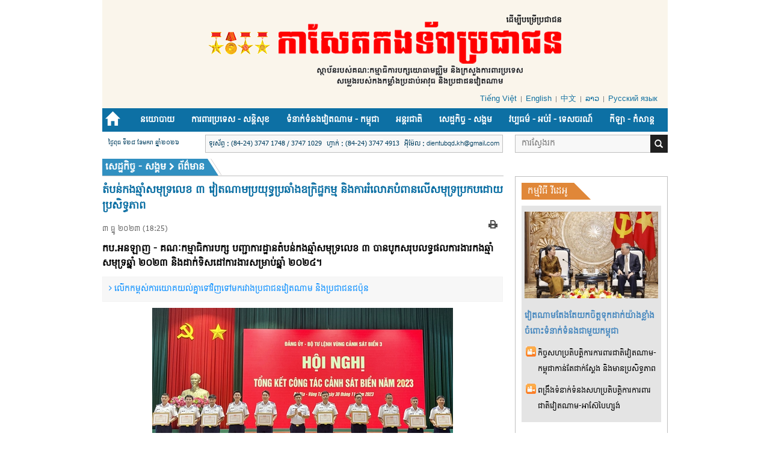

--- FILE ---
content_type: text/html; charset=utf-8
request_url: https://kh.qdnd.vn/cid-7723/7731/nid-526562.html
body_size: 21217
content:
<!DOCTYPE html>
<html  xmlns="http://www.w3.org/1999/xhtml" lang="vi-vn">
<head id="Head" prefix="og: http://ogp.me/ns# fb: http://ogp.me/ns/fb# article: http://ogp.me/ns/article#"><script type="text/javascript">(function (i, s, o, g, r, a, m) {i['GoogleAnalyticsObject'] = r; i[r] = i[r] || function () {(i[r].q = i[r].q || []).push(arguments)}, i[r].l = 1 * new Date(); a = s.createElement(o), m = s.getElementsByTagName(o)[0]; a.async = 1; a.src = g; m.parentNode.insertBefore(a, m)})(window, document, 'script', '//www.google-analytics.com/analytics.js', 'ga');ga('create', 'UA-20815100-5', 'auto');ga('send', 'pageview');</script><meta content="text/html; charset=UTF-8" http-equiv="Content-Type" /><title>
	តំបន់កងឆ្មាំសមុទ្រលេខ ៣ វៀតណាមប្រយុទ្ធប្រឆាំងឧក្រិដ្ឋកម្ម និងការរំលោភបំពានលើសមុទ្រប្រកបដោយប្រសិទ្ធភាព
</title><meta itemprop="genre" content="News" /><meta name="geo.region" content="VN-HN" /><meta name="geo.placename" content="Hanoi" /><meta http-equiv="X-UA-Compatible" content="IE=edge" /><meta name="viewport" content="width=device-width, initial-scale=1, user-scalable=yes" /><meta id="MetaDescription" name="DESCRIPTION" content="កប.អនឡាញ - គណៈកម្មាធិការបក្ស បញ្ជាការដ្ឋានតំបន់កងឆ្មាំសមុទ្រលេខ ៣ បានបូកសរុបលទ្ធផលការងារកងឆ្មាំសមុទ្រឆ្នាំ ២០២៣ និងដាក់ទិសដៅការងារសម្រាប់ឆ្នាំ ២០២៤។" /><meta id="MetaKeywords" name="KEYWORDS" content="37590,37591" /><meta id="MetaGenerator" name="GENERATOR" content="thegioivbn" /><meta id="MetaRobots" name="ROBOTS" content="INDEX, FOLLOW" /><meta http-equiv="Cache-control" content="public" /><link href="/Portals/_default/default.css?cdv=27" media="all" type="text/css" rel="stylesheet"/><script src="/Resources/libraries/jQuery/01_09_01/jquery.js?cdv=27" type="text/javascript"></script><script src="/Resources/libraries/jQuery-UI/01_11_03/jquery-ui.js?cdv=27" type="text/javascript"></script>
    <style>.gradient {filter: none;}</style>
<!-- Google tag (gtag.js) -->
<script async src="https://www.googletagmanager.com/gtag/js?id=G-04EN85WWX1"></script>
<script>
  window.dataLayer = window.dataLayer || [];
  function gtag(){dataLayer.push(arguments);}
  gtag('js', new Date());

  gtag('config', 'G-04EN85WWX1');
</script>
<meta content="កប.អនឡាញ - គណៈកម្មាធិការបក្ស បញ្ជាការដ្ឋានតំបន់កងឆ្មាំសមុទ្រលេខ ៣ បានបូកសរុបលទ្ធផលការងារកងឆ្មាំសមុទ្រឆ្នាំ ២០២៣ និងដាក់ទិសដៅការងារសម្រាប់ឆ្នាំ ២០២៤។" name="description" /><meta content="តំបន់កងឆ្មាំសមុទ្រលេខ ៣ វៀតណាមប្រយុទ្ធប្រឆាំងឧក្រិដ្ឋកម្ម និងការរំលោភបំពានលើសមុទ្រប្រកបដោយប្រសិទ្ធភាព" itemprop="name" /><meta content="កប.អនឡាញ - គណៈកម្មាធិការបក្ស បញ្ជាការដ្ឋានតំបន់កងឆ្មាំសមុទ្រលេខ ៣ បានបូកសរុបលទ្ធផលការងារកងឆ្មាំសមុទ្រឆ្នាំ ២០២៣ និងដាក់ទិសដៅការងារសម្រាប់ឆ្នាំ ២០២៤។" itemprop="description" /><meta content="https://file3.qdnd.vn/data/images/27/2023/12/03/upload_2116/03122023vd08.jpg" itemprop="image" /><meta content="kh.qdnd.vn" property="og:site_name" /><meta content="article" property="og:type" /><meta content="តំបន់កងឆ្មាំសមុទ្រលេខ ៣ វៀតណាមប្រយុទ្ធប្រឆាំងឧក្រិដ្ឋកម្ម និងការរំលោភបំពានលើសមុទ្រប្រកបដោយប្រសិទ្ធភាព" itemprop="headline" property="og:title" /><meta content="https://kh.qdnd.vn/cid-7723/7731/nid-526562.html" itemprop="url" property="og:url" /><meta content="https://file3.qdnd.vn/data/images/27/2023/12/03/upload_2116/03122023vd08.jpg" itemprop="thumbnailUrl" property="og:image" /><meta content="កប.អនឡាញ - គណៈកម្មាធិការបក្ស បញ្ជាការដ្ឋានតំបន់កងឆ្មាំសមុទ្រលេខ ៣ បានបូកសរុបលទ្ធផលការងារកងឆ្មាំសមុទ្រឆ្នាំ ២០២៣ និងដាក់ទិសដៅការងារសម្រាប់ឆ្នាំ ២០២៤។" itemprop="description" property="og:description" /><meta content="https://file3.qdnd.vn/data/images/27/2023/12/03/upload_2116/03122023vd08.jpg" itemprop="image" property="og:image" /><meta content="កប.អនឡាញ - គណៈកម្មាធិការបក្ស បញ្ជាការដ្ឋានតំបន់កងឆ្មាំសមុទ្រលេខ ៣ បានបូកសរុបលទ្ធផលការងារកងឆ្មាំសមុទ្រឆ្នាំ ២០២៣ និងដាក់ទិសដៅការងារសម្រាប់ឆ្នាំ ២០២៤។" name="description" /></head>
<body id="Body">


    <form method="post" action="/cid-7723/7731/nid-526562.html" onsubmit="javascript:return WebForm_OnSubmit();" id="Form" enctype="multipart/form-data">
<div class="aspNetHidden">
<input type="hidden" name="StylesheetManager_TSSM" id="StylesheetManager_TSSM" value="" />
<input type="hidden" name="ScriptManager_TSM" id="ScriptManager_TSM" value="" />
<input type="hidden" name="__EVENTTARGET" id="__EVENTTARGET" value="" />
<input type="hidden" name="__EVENTARGUMENT" id="__EVENTARGUMENT" value="" />
<input type="hidden" name="__VIEWSTATE" id="__VIEWSTATE" value="LQg+4k/k4yFv6jAEEbKe0alkS+WwYkXWVy9ajUb88L2ZzVrkHc753LNmAC2QwkLeVeZCHNPkkB72HnIisLBGh305I8FBemfAYVnvdFo0qL7urCz5XOvDysTCYipAAPRMWRHKAxE/sgCffllaFpeYC6dRjxlvpKrkqObXPb69GUsuLX+PqrZSmXu8lZHsJC77TvpaLVzlPcFrPOPev/WA5O1Typ5/8B9MAVwI4+A1icQnoJRfJOCk+tjQkZ9faOP3gNKJrhHLgKWnfBvghtbaetRWfAnmYLjbTAxB0q/M1achkb+GP5DjbksEt3xiHcygtQcjImNg9NdTt43eQEQG9bHre1PrKV9j/H6TnASQONYFhaldTQX8rD5/ezFmWP3PyaEGO13vDo4y9KSNR+hp2LiQHK9AK0ynnqnSXBU+kEQuX3LC0FIuEPRP27qtad2wjAvKCNzEGOGmoNH0/MVsoKbt9Ag=" />
</div>

<script type="text/javascript">
//<![CDATA[
var theForm = document.forms['Form'];
if (!theForm) {
    theForm = document.Form;
}
function __doPostBack(eventTarget, eventArgument) {
    if (!theForm.onsubmit || (theForm.onsubmit() != false)) {
        theForm.__EVENTTARGET.value = eventTarget;
        theForm.__EVENTARGUMENT.value = eventArgument;
        theForm.submit();
    }
}
//]]>
</script>


<script src="/WebResource.axd?d=k-cx5ogp2rtKVP_pW2kJEBqVaTWFlN9udq0m_2IiWXMmLoV401G2MU5Z-ebYJT9S6bPWpqfuaQiFf3ga0&amp;t=638902023720898773" type="text/javascript"></script>


<script src="/ScriptResource.axd?d=JbTJBx6fybUKqQlNG5hbtiY_4itj5UgLHOSK3VT8yA2S0FUPxtQ7sBIxoe973ibR4gsaBNcpocte1V3xFgASArqcq1GQdKTb0ti1LFj40ukto_8Sq9Ld8nufPASipAXj4gx4urQ6qnEQfORC0&amp;t=ffffffffe6692900" type="text/javascript"></script>
<script src="/Telerik.Web.UI.WebResource.axd?_TSM_HiddenField_=ScriptManager_TSM&amp;compress=1&amp;_TSM_CombinedScripts_=%3b%3bSystem.Web.Extensions%2c+Version%3d4.0.0.0%2c+Culture%3dneutral%2c+PublicKeyToken%3d31bf3856ad364e35%3aen-US%3a64455737-15dd-482f-b336-7074c5c53f91%3aea597d4b%3ab25378d2%3bTelerik.Web.UI%2c+Version%3d2021.3.1111.45%2c+Culture%3dneutral%2c+PublicKeyToken%3d121fae78165ba3d4%3aen-US%3ab406acc5-0028-4c73-8915-a9da355d848a%3a16e4e7cd%3a11e117d7" type="text/javascript"></script>
<script type="text/javascript">
//<![CDATA[
function WebForm_OnSubmit() {
if (typeof(ValidatorOnSubmit) == "function" && ValidatorOnSubmit() == false) return false;
return true;
}
//]]>
</script>

<div class="aspNetHidden">

	<input type="hidden" name="__VIEWSTATEGENERATOR" id="__VIEWSTATEGENERATOR" value="CA0B0334" />
	<input type="hidden" name="__VIEWSTATEENCRYPTED" id="__VIEWSTATEENCRYPTED" value="" />
	<input type="hidden" name="__EVENTVALIDATION" id="__EVENTVALIDATION" value="fB/zTg2y9wa6xIBLmXHil4OLhXpTx6VjWMmQs7C37rA74CVEn1jVv0bRBkoLTe9LJs0UqPTw49/rFSLg9/53ybKU8M5kI5SQMQfxZFgOqdpDePhWMV7DLw0ahZG8XA9/klzX/XtEsMgKHc7dJVNRMGL+9Q8L3CMXipiPowe0mOv5DpOn1WM1/s7EJughi78kt/ojBjerr2GYwgcQss+4PmiuxUy3eIQTAouzvngB11xLSzOQdSCoDP6DMCuCmsC097RWC4gqBakd9flBoDVgXk3zSUMwyQfZD05LQg5X+Ru2UcaWC0PtU65otHbhxMLsvMUC1WrJ4bFJj8Ta" />
</div><script src="/js/dnn.modalpopup.js?cdv=27" type="text/javascript"></script><script src="/js/dnncore.js?cdv=27" type="text/javascript"></script><script type="text/javascript">
//<![CDATA[
Sys.WebForms.PageRequestManager._initialize('ScriptManager', 'Form', ['tdnn$NewsView_Main$ctl00$vbComment$upAll','dnn_NewsView_Main_ctl00_vbComment_upAll','tdnn$NewsView_Main$ctl00$vbComment$ctlCaptcha$ctl01',''], ['dnn$NewsView_Main$ctl00$vbComment$ctlCaptcha$CaptchaLinkButton',''], [], 90, '');
//]]>
</script>

        
        
        

<link href="/Portals/_default/Skins/bootstrap/bootstrap.css?v=3.1" rel="stylesheet" />
<link href="/Portals/_default/Skins/Khmer/resource/font-awesome-4.2.0/css/font-awesome.min.css?v=3.1" rel="stylesheet" />
<link href="/Portals/_default/Skins/Khmer/listpage.css?v=3.1" rel="stylesheet" />
<link href="/Portals/_default/Skins/Khmer/news.css?v=3.1" rel="stylesheet" />
<link href="/Portals/_default/Skins/Khmer/css.css" rel="stylesheet" />
<link href="/Portals/_default/Skins/Khmer/style.css?v=3.1" rel="stylesheet" />
<link href="/Portals/_default/Skins/Khmer/Khmer.css?v=3.1" rel="stylesheet" />

<link href="/Portals/_default/Skins/Khmer/js/owlcarousel/assets/owl.carousel.min.css" rel="stylesheet" />
<link href="/Portals/_default/Skins/Khmer/js/owlcarousel/assets/owl.theme.default.min.css" rel="stylesheet" />

<script src="/Portals/_default/Skins/Khmer/js/owl.carousel.min.js"></script>
<script src="/Portals/_default/Skins/Khmer/js/jquery.slimscroll.min.js"></script>

<section id="Header">
    
<script src="/js/jquery.cookie.js" type="text/javascript"></script>

<div class="container">
    <!--Logo and fast menu-->
    <div class="row">
        <div class="box-div box-logo">
            
<div id="pushplaceholder" style="display: none; float: left">
    <nav class="pushy pushy-left">
        <ul>
            <li><a href="/">
                <span id="dnn_NAV_MENUMOBILE__HomePage"></span></a></li>
            <li><a href="/cid-7720">នយោបាយ <b class="caret"></b></a><ul><li><a href="/cid-7720/7727">ព័ត៌មាន</a></li><li><a href="/cid-7720/7736">បញ្ហាសំខាន់ៗ</a></li><li><a href="/cid-7720/7737">វិភាគនយោបាយ</a></li><li><a href="/cid-7720/7738">ប្រឆាំងបំរែបំរួលដោយសន្តិភាវូបនីយកម្ម</a></li></ul></li><li><a href="/cid-7721">ការពារប្រទេស - សន្តិសុខ <b class="caret"></b></a><ul><li><a href="/cid-7721/7728">ព័ត៌មាន</a></li><li><a href="/cid-7721/7734">កិច្ចការបរទេស</a></li><li><a href="/cid-7721/7735">ព្រំដែន​ - កោះសមុទ្រ</a></li></ul></li><li><a href="/cid-7722">ទំនាក់ទំនងវៀតណាម - កម្ពុជា <b class="caret"></b></a><ul><li><a href="/cid-7722/7729">ព័ត៌មាន</a></li><li><a href="/cid-7722/7739">ស្ពានមិត្តភាព</a></li></ul></li><li><a href="/cid-7725">អន្តរជាតិ <b class="caret"></b></a><ul><li><a href="/cid-7725/7730">ព័ត៌មាន</a></li><li><a href="/cid-7725/7740">អាស៊ាន</a></li><li><a href="/cid-7725/7741">ពិភពលោក</a></li></ul></li><li><a href="/cid-7723">សេដ្ឋកិច្ច - សង្គម <b class="caret"></b></a><ul><li><a href="/cid-7723/7731">ព័ត៌មាន</a></li><li><a href="/cid-7723/7742">គោលនយោបាយ</a></li><li><a href="/cid-7723/7743">កិច្ចសហប្រតិបត្តិការ - វិនិយោគ</a></li><li><a href="/cid-7723/7744">បញ្ហាសង្គម</a></li></ul></li><li><a href="/cid-7726">វប្បធម៌ - អប់រំ - ទេសចរណ៍ <b class="caret"></b></a><ul><li><a href="/cid-7726/7732">ព័ត៌មាន</a></li><li><a href="/cid-7726/7745">ទឹកដី និងមនុស្ស</a></li><li><a href="/cid-7726/7746">អប់រំ</a></li><li><a href="/cid-7726/7747">ទេសចរណ៍ - ស្វែងយល់</a></li></ul></li><li><a href="/cid-7750">កីឡា​ -​ កំសាន្ត <b class="caret"></b></a><ul><li><a href="/cid-7750/7752">ព័ត៌មាន</a></li><li><a href="/cid-7750/7753">កីឡា</a></li><li><a href="/cid-7750/7754">ព័ត៌មានកំសាន្ត</a></li></ul></li>
        </ul>
    </nav>
    <div class="site-overlay"></div>
    <div id="pushycontainer">
        <div class="hidden-lg menu-btn"><i class="fa fa-bars f1d6 cc-blwh" style="font-size:22px!important"></i></div>
    </div>
</div>
<script> $(function () { function e() { o.toggleClass(f), s.toggleClass(i), a.toggleClass(c), r.toggleClass(m) } function t() { o.addClass(f), s.animate({ left: "0px" }, p), a.animate({ left: d }, p), r.animate({ left: d }, p) } function n() { o.removeClass(f), s.animate({ left: "-" + d }, p), a.animate({ left: "0px" }, p), r.animate({ left: "0px" }, p) } var s = $(".pushy"), o = $("body"), a = $("#pushycontainer"), r = $(".push"), l = $(".site-overlay"), i = "pushy-left pushy-open", f = "pushy-active", c = "container-push", m = "push-push", u = $(".menu-btn, .pushy a"), p = 200, d = s.width() + "px"; if (cssTransforms3d = function () { var e = document.createElement("p"), t = !1, n = { webkitTransform: "-webkit-transform", OTransform: "-o-transform", msTransform: "-ms-transform", MozTransform: "-moz-transform", transform: "transform" }; document.body.insertBefore(e, null); for (var s in n) void 0 !== e.style[s] && (e.style[s] = "translate3d(1px,1px,1px)", t = window.getComputedStyle(e).getPropertyValue(n[s])); return document.body.removeChild(e), void 0 !== t && t.length > 0 && "none" !== t }(), $("#pushplaceholder").css({ display: "inline-block", "float": "right" }), cssTransforms3d) u.click(function () { e() }), l.click(function () { e() }); else { s.css({ left: "-" + d }), a.css({ "overflow-x": "hidden" }); var h = !0; u.click(function () { h ? (t(), h = !1) : (n(), h = !0) }), l.click(function () { h ? (t(), h = !1) : (n(), h = !0) }) } });</script>

            <div class="vlogo"><a style="text-align:center;" href="/" ><img src="https://file3.qdnd.vn/data/images/27/2017/08/10/host/logo-khmer-update.png" class="vllogo"  /></a></div>
            <div class="fast-menu">
                <ul id='ul-fast'><li><a target="_blank" href="http://www.qdnd.vn">Tiếng Việt</a></li><li><a target="_blank" href="http://en.qdnd.vn">English</a></li><li><a target="_blank" href="http://cn.qdnd.vn">中文</a></li><li><a target="_blank" href="http://la.qdnd.vn">ລາວ</a></li><li><a target="_blank" href="https://ru.qdnd.vn">Русский язык</a></li></ul>
            </div>
           
        </div>
    </div>
    <div class="row">
        <div class="vmenu" style="position: relative; top: 0px; padding-right: 0px;">
            <div class="hidden-sm hidden-xs">
                
<div class="main-menu">
    <ul>
        <li><a href="/"><i class="glyphicon glyphicon-home" style="font-size:23px;top:6px;"></i></a></li>
        <li><a href="/cid-7720">នយោបាយ</a><ul><li class="77207727"><a href="/cid-7720/7727">ព័ត៌មាន</a></li><li class="77207736"><a href="/cid-7720/7736">បញ្ហាសំខាន់ៗ</a></li><li class="77207737"><a href="/cid-7720/7737">វិភាគនយោបាយ</a></li><li class="77207738"><a href="/cid-7720/7738">ប្រឆាំងបំរែបំរួលដោយសន្តិភាវូបនីយកម្ម</a></li></ul></li><li><a href="/cid-7721">ការពារប្រទេស - សន្តិសុខ</a><ul><li class="77217728"><a href="/cid-7721/7728">ព័ត៌មាន</a></li><li class="77217734"><a href="/cid-7721/7734">កិច្ចការបរទេស</a></li><li class="77217735"><a href="/cid-7721/7735">ព្រំដែន​ - កោះសមុទ្រ</a></li></ul></li><li><a href="/cid-7722">ទំនាក់ទំនងវៀតណាម - កម្ពុជា</a><ul><li class="77227729"><a href="/cid-7722/7729">ព័ត៌មាន</a></li><li class="77227739"><a href="/cid-7722/7739">ស្ពានមិត្តភាព</a></li></ul></li><li><a href="/cid-7725">អន្តរជាតិ</a><ul><li class="77257730"><a href="/cid-7725/7730">ព័ត៌មាន</a></li><li class="77257740"><a href="/cid-7725/7740">អាស៊ាន</a></li><li class="77257741"><a href="/cid-7725/7741">ពិភពលោក</a></li></ul></li><li><a href="/cid-7723">សេដ្ឋកិច្ច - សង្គម</a><ul><li class="77237731"><a href="/cid-7723/7731">ព័ត៌មាន</a></li><li class="77237742"><a href="/cid-7723/7742">គោលនយោបាយ</a></li><li class="77237743"><a href="/cid-7723/7743">កិច្ចសហប្រតិបត្តិការ - វិនិយោគ</a></li><li class="77237744"><a href="/cid-7723/7744">បញ្ហាសង្គម</a></li></ul></li><li><a href="/cid-7726">វប្បធម៌ - អប់រំ - ទេសចរណ៍</a><ul><li class="77267732"><a href="/cid-7726/7732">ព័ត៌មាន</a></li><li class="77267745"><a href="/cid-7726/7745">ទឹកដី និងមនុស្ស</a></li><li class="77267746"><a href="/cid-7726/7746">អប់រំ</a></li><li class="77267747"><a href="/cid-7726/7747">ទេសចរណ៍ - ស្វែងយល់</a></li></ul></li><li><a href="/cid-7750">កីឡា​ -​ កំសាន្ត</a><ul><li class="77507752"><a href="/cid-7750/7752">ព័ត៌មាន</a></li><li class="77507753"><a href="/cid-7750/7753">កីឡា</a></li><li class="77507754"><a href="/cid-7750/7754">ព័ត៌មានកំសាន្ត</a></li></ul></li>
    </ul>
</div>

            </div>
        </div>
    </div>
		<!--<div class="col-md-12 col-xs-12" style="text-align: center;"><img class="img-responsive" src="http://file.qdnd.vn/data/images/27/2019/02/01/linh/cmnm_2019_kh.jpg?dpi=150&amp;quality=100&amp;w=auto" onerror="this.src='http://file.qdnd.vn/image/images/noimages.png?dpi=150&amp;quality=100&amp;w=auto';" alt="CMNM 2019"></div>-->
    <div class="row">
        <div class="top-info cus-item">
            <div class="item-left">
                <div class="col-sm-12" style="padding-left: 10px;">
                    <span class='date-box'>ថ្ងៃពុធ ទី២៨ ខែមករា ឆ្នាំ២០២៦</span>
                  <div class="box-border"> <span class="mgtop">ទូរស័ព្ទ : (84-24) 3747 1748 / 3747 1029</span>  <span  class="mgtop"> ហ្វាក់ :  (84-24) 3747 4913</span>    <span   class="mgtop">អ៉ីម៉ែល : dientubqd.kh@gmail.com</span> </div>
                   
                </div>
            </div>
            <div class="col-sm-12 item-right">
                <input type="text" name="name" placeholder="ការស្វែងរក" id="seach-box" class="text-left search-box" />
                <div class="btn-search lao-search"><a title="ការស្វែងរក"><i class="glyphicon glyphicon-search" style="top: 5px;"></i></a></div>
            </div>
        </div>
    </div>
</div>
<div style="position: absolute; width: 0px; overflow: hidden">
    
</div>

</section>
<section id="content">
    <div class="container">
	<div class='bd-head' style='width:71%'><script type="application/ld+json">{"@context": "http://schema.org", "@type": "BreadcrumbList","itemListElement": [{"@type": "ListItem", "position": 1, "item": { "@id": "https://kh.qdnd.vn", "name": "Trang chủ" }},{"@type": "ListItem", "position": 2,"item": {"@id": "https://kh.qdnd.vn/cid-7723/7731", "name": "ព័ត៌មាន" }}]}</script><div class="lefttop1"></div><div xmlns:v="http://rdf.data-vocabulary.org" class="toptwo"><div class="tit-cat"><div Class="tit-cat-name"><h2 typeof="v:Breadcrumb"><a href="https://kh.qdnd.vn/cid-7723" rel="v:url" property="v:title">សេដ្ឋកិច្ច - សង្គម</a><i class="fa fa-chevron-right" aria-hidden="True"></i><a href="https://kh.qdnd.vn/cid-7723/7731" rel="v:url" property="v:title">ព័ត៌មាន</a></h2></div><div class='ovuong'></div></div></div><ul class="breadcrumbPageTwo"></ul><div class='clear'></div></div>
<div class="clear"></div>


        <div class="cb"></div>
        <div class="detailImg">
            
<script>
    (function ($, undefined) {
        'use strict'; var defaults = { item: 3, autoWidth: false, slideMove: 1, slideMargin: 10, addClass: '', mode: 'slide', useCSS: true, cssEasing: 'ease', easing: 'linear', speed: 400, auto: false, pauseOnHover: false, loop: false, slideEndAnimation: true, pause: 2000, keyPress: false, controls: true, prevHtml: '', nextHtml: '', rtl: false, adaptiveHeight: false, vertical: false, verticalHeight: 500, vThumbWidth: 76, thumbItem: 7, pager: true, gallery: false, galleryMargin: 5, thumbMargin: 5, currentPagerPosition: 'middle', enableTouch: true, enableDrag: true, freeMove: true, swipeThreshold: 40, responsive: [], onBeforeStart: function ($el) { }, onSliderLoad: function ($el) { }, onBeforeSlide: function ($el, scene) { }, onAfterSlide: function ($el, scene) { }, onBeforeNextSlide: function ($el, scene) { }, onBeforePrevSlide: function ($el, scene) { } }; $.fn.lightSlider = function (options) {
            if (this.length === 0) { return this } if (this.length > 1) { this.each(function () { $(this).lightSlider(options) }); return this } var plugin = {}, settings = $.extend(true, {}, defaults, options), settingsTemp = {}, $el = this; plugin.$el = this; if (settings.mode === 'fade') { settings.vertical = false } var $children = $el.children(), windowW = $(window).width(), breakpoint = null, resposiveObj = null, length = 0, w = 0, on = false, elSize = 0, $slide = '', scene = 0, property = (settings.vertical === true) ? 'height' : 'width', gutter = (settings.vertical === true) ? 'margin-bottom' : 'margin-right', slideValue = 0, pagerWidth = 0, slideWidth = 0, thumbWidth = 0, interval = null, isTouch = ('ontouchstart' in document.documentElement); var refresh = {}; refresh.chbreakpoint = function () {
                windowW = $(window).width(); if (settings.responsive.length) {
                    var item; if (settings.autoWidth === false) {
                        item = settings.item
                    } if (windowW < settings.responsive[0].breakpoint) {
                        for (var i = 0; i < settings.responsive.length; i++) {
                            if (windowW < settings.responsive[i].breakpoint) {
                                breakpoint = settings.responsive[i].breakpoint; resposiveObj = settings.responsive[i]
                            }
                        }
                    } if (typeof resposiveObj !== 'undefined' && resposiveObj !== null) {
                        for (var j in resposiveObj.settings) {
                            if (resposiveObj.settings.hasOwnProperty(j)) {
                                if (typeof settingsTemp[j] === 'undefined' || settingsTemp[j] === null) {
                                    settingsTemp[j] = settings[j]
                                } settings[j] = resposiveObj.settings[j]
                            }
                        }
                    } if (!$.isEmptyObject(settingsTemp) && windowW > settings.responsive[0].breakpoint) {
                        for (var k in settingsTemp) { if (settingsTemp.hasOwnProperty(k)) { settings[k] = settingsTemp[k] } }
                    } if (settings.autoWidth === false) {
                        if (slideValue > 0 && slideWidth > 0) {
                            if (item !== settings.item) {
                                scene = Math.round(slideValue / ((slideWidth + settings.slideMargin) * settings.slideMove))
                            }
                        }
                    }
                }
            }; refresh.calSW = function () {
                if (settings.autoWidth === false) {
                    slideWidth = (elSize - ((settings.item * (settings.slideMargin)) - settings.slideMargin)) / settings.item
                }
            }; refresh.calWidth = function (cln) { var ln = cln === true ? $slide.find('.lslide').length : $children.length; if (settings.autoWidth === false) { w = ln * (slideWidth + settings.slideMargin) } else { w = 0; for (var i = 0; i < ln; i++) { w += (parseInt($children.eq(i).width()) + settings.slideMargin) } } return w }; plugin = {
                doCss: function () { var support = function () { var transition = ['transition', 'MozTransition', 'WebkitTransition', 'OTransition', 'msTransition', 'KhtmlTransition']; var root = document.documentElement; for (var i = 0; i < transition.length; i++) { if (transition[i] in root.style) { return true } } }; if (settings.useCSS && support()) { return true } return false }, keyPress: function () {
                    if (settings.keyPress) {
                        $(document).on('keyup.lightslider', function (e) {
                            if (!$(':focus').is('input, textarea')) {
                                if (e.preventDefault) { e.preventDefault() } else {
                                    e.returnValue = false
                                } if (e.keyCode === 37) { $el.goToPrevSlide() } else if (e.keyCode === 39) { $el.goToNextSlide() }
                            }
                        })
                    }
                }, controls: function () {
                    if (settings.controls) {
                        $el.after('<div class="lSAction"><a class="lSPrev">' + settings.prevHtml + '</a><a class="lSNext">' + settings.nextHtml + '</a></div>');
                        if (!settings.autoWidth) { if (length <= settings.item) { $slide.find('.lSAction').hide() } } else { if (refresh.calWidth(false) < elSize) { $slide.find('.lSAction').hide() } } $slide.find('.lSAction a').on('click', function (e) { if (e.preventDefault) { e.preventDefault() } else { e.returnValue = false } if ($(this).attr('class') === 'lSPrev') { $el.goToPrevSlide() } else { $el.goToNextSlide() } return false })
                    }
                }, initialStyle: function () {
                    var $this = this; if (settings.mode === 'fade') {
                        settings.autoWidth = false; settings.slideEndAnimation = false
                    } if (settings.auto) { settings.slideEndAnimation = false } if (settings.autoWidth) {
                        settings.slideMove = 1; settings.item = 1
                    } if (settings.loop) { settings.slideMove = 1; settings.freeMove = false } settings.onBeforeStart.call(this, $el); refresh.chbreakpoint(); $el.addClass('lightSlider').wrap('<div class="lSSlideOuter ' + settings.addClass + '"><div class="lSSlideWrapper"></div></div>'); $slide = $el.parent('.lSSlideWrapper'); if (settings.rtl === true) { $slide.parent().addClass('lSrtl') } if (settings.vertical) { $slide.parent().addClass('vertical'); elSize = settings.verticalHeight; $slide.css('height', elSize + 'px') } else { elSize = $el.outerWidth() } $children.addClass('lslide'); if (settings.loop === true && settings.mode === 'slide') {
                        refresh.calSW(); refresh.clone = function () {
                            if (refresh.calWidth(true) > elSize) {
                                var tWr = 0, tI = 0; for (var k = 0; k < $children.length; k++) { tWr += (parseInt($el.find('.lslide').eq(k).width()) + settings.slideMargin); tI++; if (tWr >= (elSize + settings.slideMargin)) { break } } var tItem = settings.autoWidth === true ? tI : settings.item; if (tItem < $el.find('.clone.left').length) { for (var i = 0; i < $el.find('.clone.left').length - tItem; i++) { $children.eq(i).remove() } } if (tItem < $el.find('.clone.right').length) { for (var j = $children.length - 1; j > ($children.length - 1 - $el.find('.clone.right').length) ; j--) { scene--; $children.eq(j).remove() } } for (var n = $el.find('.clone.right').length; n < tItem; n++) { $el.find('.lslide').eq(n).clone().removeClass('lslide').addClass('clone right').appendTo($el); scene++ }
                                for (var m = $el.find('.lslide').length - $el.find('.clone.left').length;
                                    m > ($el.find('.lslide').length - tItem) ; m--) {
                                    $el.find('.lslide').eq(m - 1).clone().removeClass('lslide').addClass('clone left').prependTo($el)
                                } $children = $el.children()
                            } else { if ($children.hasClass('clone')) { $el.find('.clone').remove(); $this.move($el, 0) } }
                        }; refresh.clone()
                    } refresh.sSW = function () { length = $children.length; if (settings.rtl === true && settings.vertical === false) { gutter = 'margin-left' } if (settings.autoWidth === false) { $children.css(property, slideWidth + 'px') } $children.css(gutter, settings.slideMargin + 'px'); w = refresh.calWidth(false); $el.css(property, w + 'px'); if (settings.loop === true && settings.mode === 'slide') { if (on === false) { scene = $el.find('.clone.left').length } } }; refresh.calL = function () { $children = $el.children(); length = $children.length }; if (this.doCss()) { $slide.addClass('usingCss') } refresh.calL(); if (settings.mode === 'slide') { refresh.calSW(); refresh.sSW(); if (settings.loop === true) { slideValue = $this.slideValue(); this.move($el, slideValue) } if (settings.vertical === false) { this.setHeight($el, false) } } else { this.setHeight($el, true); $el.addClass('lSFade'); if (!this.doCss()) { $children.fadeOut(0); $children.eq(scene).fadeIn(0) } } if (settings.loop === true && settings.mode === 'slide') { $children.eq(scene).addClass('active') } else { $children.first().addClass('active') }
                }, pager: function () {
                    var $this = this; refresh.createPager = function () {
                        thumbWidth = (elSize - ((settings.thumbItem * (settings.thumbMargin)) - settings.thumbMargin)) / settings.thumbItem; var $children = $slide.find('.lslide'); var length = $slide.find('.lslide').length; var i = 0, pagers = '', v = 0; for (i = 0; i < length; i++) { if (settings.mode === 'slide') { if (!settings.autoWidth) { v = i * ((slideWidth + settings.slideMargin) * settings.slideMove) } else { v += ((parseInt($children.eq(i).width()) + settings.slideMargin) * settings.slideMove) } } var thumb = $children.eq(i * settings.slideMove).attr('data-thumb'); if (settings.gallery === true) { pagers += '<li style="width:100%;' + property + ':' + thumbWidth + 'px;' + gutter + ':' + settings.thumbMargin + 'px"><a href="#"><img src="' + thumb + '" /></a></li>' } else { pagers += '<li><a href="#">' + (i + 1) + '</a></li>' } if (settings.mode === 'slide') { if ((v) >= w - elSize - settings.slideMargin) { i = i + 1; var minPgr = 2; if (settings.autoWidth) { pagers += '<li><a href="#">' + (i + 1) + '</a></li>'; minPgr = 1 } if (i < minPgr) { pagers = null; $slide.parent().addClass('noPager') } else { $slide.parent().removeClass('noPager') } break } } } var $cSouter = $slide.parent(); $cSouter.find('.lSPager').html(pagers); if (settings.gallery === true) {
                            if (settings.vertical === true) { $cSouter.find('.lSPager').css('width', settings.vThumbWidth + 'px') } pagerWidth = (i * (settings.thumbMargin + thumbWidth)) + 0.5; $cSouter.find('.lSPager').css({ property: pagerWidth + 'px', 'transition-duration': settings.speed + 'ms' });
                            if (settings.vertical === true) { $slide.parent().css('padding-right', (settings.vThumbWidth + settings.galleryMargin) + 'px') } $cSouter.find('.lSPager').css(property, pagerWidth + 'px')
                        } var $pager = $cSouter.find('.lSPager').find('li'); $pager.first().addClass('active'); $pager.on('click', function () { if (settings.loop === true && settings.mode === 'slide') { scene = scene + ($pager.index(this) - $cSouter.find('.lSPager').find('li.active').index()) } else { scene = $pager.index(this) } $el.mode(false); if (settings.gallery === true) { $this.slideThumb() } return false })
                    }; if (settings.pager) { var cl = 'lSpg'; if (settings.gallery) { cl = 'lSGallery' } $slide.after('<ul class="lSPager ' + cl + '"></ul>'); var gMargin = (settings.vertical) ? 'margin-left' : 'margin-top'; $slide.parent().find('.lSPager').css(gMargin, settings.galleryMargin + 'px'); refresh.createPager() } setTimeout(function () { refresh.init() }, 0)
                }, setHeight: function (ob, fade) { var obj = null, $this = this; if (settings.loop) { obj = ob.children('.lslide ').first() } else { obj = ob.children().first() } var setCss = function () { var tH = obj.outerHeight(), tP = 0, tHT = tH; if (fade) { tH = 0; tP = ((tHT) * 100) / elSize } ob.css({ 'height': tH + 'px', 'padding-bottom': tP + '%' }) }; setCss(); if (obj.find('img').length) { if (obj.find('img')[0].complete) { setCss(); if (!interval) { $this.auto() } } else { obj.find('img').load(function () { setTimeout(function () { setCss(); if (!interval) { $this.auto() } }, 100) }) } } else { if (!interval) { $this.auto() } } }, active: function (ob, t) { if (this.doCss() && settings.mode === 'fade') { $slide.addClass('on') } var sc = 0; if (scene * settings.slideMove < length) { ob.removeClass('active'); if (!this.doCss() && settings.mode === 'fade' && t === false) { ob.fadeOut(settings.speed) } if (t === true) { sc = scene } else { sc = scene * settings.slideMove } var l, nl; if (t === true) { l = ob.length; nl = l - 1; if (sc + 1 >= l) { sc = nl } } if (settings.loop === true && settings.mode === 'slide') { if (t === true) { sc = scene - $el.find('.clone.left').length } else { sc = scene * settings.slideMove } if (t === true) { l = ob.length; nl = l - 1; if (sc + 1 === l) { sc = nl } else if (sc + 1 > l) { sc = 0 } } } if (!this.doCss() && settings.mode === 'fade' && t === false) { ob.eq(sc).fadeIn(settings.speed) } ob.eq(sc).addClass('active') } else { ob.removeClass('active'); ob.eq(ob.length - 1).addClass('active'); if (!this.doCss() && settings.mode === 'fade' && t === false) { ob.fadeOut(settings.speed); ob.eq(sc).fadeIn(settings.speed) } } }, move: function (ob, v) {
                    if (settings.rtl === true) { v = -v } if (this.doCss()) { if (settings.vertical === true) { ob.css({ 'transform': 'translate3d(0px, ' + (-v) + 'px, 0px)', '-webkit-transform': 'translate3d(0px, ' + (-v) + 'px, 0px)' }) } else { ob.css({ 'transform': 'translate3d(' + (-v) + 'px, 0px, 0px)', '-webkit-transform': 'translate3d(' + (-v) + 'px, 0px, 0px)', }) } } else {
                        if (settings.vertical === true) { ob.css('position', 'relative').animate({ top: -v + 'px' }, settings.speed, settings.easing) } else { ob.css('position', 'relative').animate({ left: -v + 'px' }, settings.speed, settings.easing) }
                    } var $thumb = $slide.parent().find('.lSPager').find('li'); this.active($thumb, true)
                }, fade: function () { this.active($children, false); var $thumb = $slide.parent().find('.lSPager').find('li'); this.active($thumb, true) }, slide: function () { var $this = this; refresh.calSlide = function () { if (w > elSize) { slideValue = $this.slideValue(); $this.active($children, false); if ((slideValue) > w - elSize - settings.slideMargin) { slideValue = w - elSize - settings.slideMargin } else if (slideValue < 0) { slideValue = 0 } $this.move($el, slideValue); if (settings.loop === true && settings.mode === 'slide') { if (scene >= (length - ($el.find('.clone.left').length / settings.slideMove))) { $this.resetSlide($el.find('.clone.left').length) } if (scene === 0) { $this.resetSlide($slide.find('.lslide').length) } } } }; refresh.calSlide() }, resetSlide: function (s) { var $this = this; $slide.find('.lSAction a').addClass('disabled'); setTimeout(function () { scene = s; $slide.css('transition-duration', '0ms'); slideValue = $this.slideValue(); $this.active($children, false); plugin.move($el, slideValue); setTimeout(function () { $slide.css('transition-duration', settings.speed + 'ms'); $slide.find('.lSAction a').removeClass('disabled') }, 50) }, settings.speed + 100) }, slideValue: function () { var _sV = 0; if (settings.autoWidth === false) { _sV = scene * ((slideWidth + settings.slideMargin) * settings.slideMove) } else { _sV = 0; for (var i = 0; i < scene; i++) { _sV += (parseInt($children.eq(i).width()) + settings.slideMargin) } } return _sV }, slideThumb: function () { var position; switch (settings.currentPagerPosition) { case 'left': position = 0; break; case 'middle': position = (elSize / 2) - (thumbWidth / 2); break; case 'right': position = elSize - thumbWidth } var sc = scene - $el.find('.clone.left').length; var $pager = $slide.parent().find('.lSPager'); if (settings.mode === 'slide' && settings.loop === true) { if (sc >= $pager.children().length) { sc = 0 } else if (sc < 0) { sc = $pager.children().length } } var thumbSlide = sc * ((thumbWidth + settings.thumbMargin)) - (position); if ((thumbSlide + elSize) > pagerWidth) { thumbSlide = pagerWidth - elSize - settings.thumbMargin } if (thumbSlide < 0) { thumbSlide = 0 } this.move($pager, thumbSlide) }, auto: function () { if (settings.auto) { clearInterval(interval); interval = setInterval(function () { $el.goToNextSlide() }, settings.pause) } }, pauseOnHover: function () { var $this = this; if (settings.auto && settings.pauseOnHover) { $slide.on('mouseenter', function () { $(this).addClass('ls-hover'); $el.pause(); settings.auto = true }); $slide.on('mouseleave', function () { $(this).removeClass('ls-hover'); if (!$slide.find('.lightSlider').hasClass('lsGrabbing')) { $this.auto() } }) } }, touchMove: function (endCoords, startCoords) { $slide.css('transition-duration', '0ms'); if (settings.mode === 'slide') { var distance = endCoords - startCoords; var swipeVal = slideValue - distance; if ((swipeVal) >= w - elSize - settings.slideMargin) { if (settings.freeMove === false) { swipeVal = w - elSize - settings.slideMargin } else { var swipeValT = w - elSize - settings.slideMargin; swipeVal = swipeValT + ((swipeVal - swipeValT) / 5) } } else if (swipeVal < 0) { if (settings.freeMove === false) { swipeVal = 0 } else { swipeVal = swipeVal / 5 } } this.move($el, swipeVal) } }, touchEnd: function (distance) { $slide.css('transition-duration', settings.speed + 'ms'); if (settings.mode === 'slide') { var mxVal = false; var _next = true; slideValue = slideValue - distance; if ((slideValue) > w - elSize - settings.slideMargin) { slideValue = w - elSize - settings.slideMargin; if (settings.autoWidth === false) { mxVal = true } } else if (slideValue < 0) { slideValue = 0 } var gC = function (next) { var ad = 0; if (!mxVal) { if (next) { ad = 1 } } if (!settings.autoWidth) { var num = slideValue / ((slideWidth + settings.slideMargin) * settings.slideMove); scene = parseInt(num) + ad; if (slideValue >= (w - elSize - settings.slideMargin)) { if (num % 1 !== 0) { scene++ } } } else { var tW = 0; for (var i = 0; i < $children.length; i++) { tW += (parseInt($children.eq(i).width()) + settings.slideMargin); scene = i + ad; if (tW >= slideValue) { break } } } }; if (distance >= settings.swipeThreshold) { gC(false); _next = false } else if (distance <= -settings.swipeThreshold) { gC(true); _next = false } $el.mode(_next); this.slideThumb() } else { if (distance >= settings.swipeThreshold) { $el.goToPrevSlide() } else if (distance <= -settings.swipeThreshold) { $el.goToNextSlide() } } }, enableDrag: function () { var $this = this; if (!isTouch) { var startCoords = 0, endCoords = 0, isDraging = false; $slide.find('.lightSlider').addClass('lsGrab'); $slide.on('mousedown', function (e) { if (w < elSize) { if (w !== 0) { return false } } if ($(e.target).attr('class') !== ('lSPrev') && $(e.target).attr('class') !== ('lSNext')) { startCoords = (settings.vertical === true) ? e.pageY : e.pageX; isDraging = true; if (e.preventDefault) { e.preventDefault() } else { e.returnValue = false } $slide.scrollLeft += 1; $slide.scrollLeft -= 1; $slide.find('.lightSlider').removeClass('lsGrab').addClass('lsGrabbing'); clearInterval(interval) } }); $(window).on('mousemove', function (e) { if (isDraging) { endCoords = (settings.vertical === true) ? e.pageY : e.pageX; $this.touchMove(endCoords, startCoords) } }); $(window).on('mouseup', function (e) { if (isDraging) { $slide.find('.lightSlider').removeClass('lsGrabbing').addClass('lsGrab'); isDraging = false; endCoords = (settings.vertical === true) ? e.pageY : e.pageX; var distance = endCoords - startCoords; if (Math.abs(distance) >= settings.swipeThreshold) { $(window).on('click.ls', function (e) { if (e.preventDefault) { e.preventDefault() } else { e.returnValue = false } e.stopImmediatePropagation(); e.stopPropagation(); $(window).off('click.ls') }) } $this.touchEnd(distance) } }) } }, enableTouch: function () { var $this = this; if (isTouch) { var startCoords = {}, endCoords = {}; $slide.on('touchstart', function (e) { endCoords = e.originalEvent.targetTouches[0]; startCoords.pageX = e.originalEvent.targetTouches[0].pageX; startCoords.pageY = e.originalEvent.targetTouches[0].pageY; clearInterval(interval) }); $slide.on('touchmove', function (e) { if (w < elSize) { if (w !== 0) { return false } } var orig = e.originalEvent; endCoords = orig.targetTouches[0]; var xMovement = Math.abs(endCoords.pageX - startCoords.pageX); var yMovement = Math.abs(endCoords.pageY - startCoords.pageY); if (settings.vertical === true) { if ((yMovement * 3) > xMovement) { e.preventDefault() } $this.touchMove(endCoords.pageY, startCoords.pageY) } else { if ((xMovement * 3) > yMovement) { e.preventDefault() } $this.touchMove(endCoords.pageX, startCoords.pageX) } }); $slide.on('touchend', function () { if (w < elSize) { if (w !== 0) { return false } } var distance; if (settings.vertical === true) { distance = endCoords.pageY - startCoords.pageY } else { distance = endCoords.pageX - startCoords.pageX } $this.touchEnd(distance) }) } }, build: function () { var $this = this; $this.initialStyle(); if (this.doCss()) { if (settings.enableTouch === true) { $this.enableTouch() } if (settings.enableDrag === true) { $this.enableDrag() } } $(window).on('focus', function () { $this.auto() }); $(window).on('blur', function () { clearInterval(interval) }); $this.pager(); $this.pauseOnHover(); $this.controls(); $this.keyPress() }
            }; plugin.build(); refresh.init = function () {
                refresh.chbreakpoint(); if (settings.vertical === true) {
                    if (settings.item > 1) { elSize = settings.verticalHeight } else { elSize = $children.outerHeight() } $slide.css('height', elSize + 'px')
                } else { elSize = $slide.outerWidth() } if (settings.loop === true && settings.mode === 'slide') { refresh.clone() } refresh.calL(); if (settings.mode === 'slide') { $el.removeClass('lSSlide') } if (settings.mode === 'slide') { refresh.calSW(); refresh.sSW() } setTimeout(function () { if (settings.mode === 'slide') { $el.addClass('lSSlide') } }, 1000); if (settings.pager) { refresh.createPager() } if (settings.adaptiveHeight === true && settings.vertical === false) { $el.css('height', $children.eq(scene).outerHeight(true)) } if (settings.adaptiveHeight === false) { if (settings.mode === 'slide') { if (settings.vertical === false) { plugin.setHeight($el, false) } else { plugin.auto() } } else { plugin.setHeight($el, true) } } if (settings.gallery === true) { plugin.slideThumb() } if (settings.mode === 'slide') { plugin.slide() } if (settings.autoWidth === false) { if ($children.length <= settings.item) { $slide.find('.lSAction').hide() } else { $slide.find('.lSAction').show() } } else { if ((refresh.calWidth(false) < elSize) && (w !== 0)) { $slide.find('.lSAction').hide() } else { $slide.find('.lSAction').show() } }
            }; $el.goToPrevSlide = function () { if (scene > 0) { settings.onBeforePrevSlide.call(this, $el, scene); scene--; $el.mode(false); if (settings.gallery === true) { plugin.slideThumb() } } else { if (settings.loop === true) { settings.onBeforePrevSlide.call(this, $el, scene); if (settings.mode === 'fade') { var l = (length - 1); scene = parseInt(l / settings.slideMove) } $el.mode(false); if (settings.gallery === true) { plugin.slideThumb() } } else if (settings.slideEndAnimation === true) { $el.addClass('leftEnd'); setTimeout(function () { $el.removeClass('leftEnd') }, 400) } } }; $el.goToNextSlide = function () { var nextI = true; if (settings.mode === 'slide') { var _slideValue = plugin.slideValue(); nextI = _slideValue < w - elSize - settings.slideMargin } if (((scene * settings.slideMove) < length - settings.slideMove) && nextI) { settings.onBeforeNextSlide.call(this, $el, scene); scene++; $el.mode(false); if (settings.gallery === true) { plugin.slideThumb() } } else { if (settings.loop === true) { settings.onBeforeNextSlide.call(this, $el, scene); scene = 0; $el.mode(false); if (settings.gallery === true) { plugin.slideThumb() } } else if (settings.slideEndAnimation === true) { $el.addClass('rightEnd'); setTimeout(function () { $el.removeClass('rightEnd') }, 400) } } }; $el.mode = function (_touch) { if (settings.adaptiveHeight === true && settings.vertical === false) { $el.css('height', $children.eq(scene).outerHeight(true)) } if (on === false) { if (settings.mode === 'slide') { if (plugin.doCss()) { $el.addClass('lSSlide'); if (settings.speed !== '') { $slide.css('transition-duration', settings.speed + 'ms') } if (settings.cssEasing !== '') { $slide.css('transition-timing-function', settings.cssEasing) } } } else { if (plugin.doCss()) { if (settings.speed !== '') { $el.css('transition-duration', settings.speed + 'ms') } if (settings.cssEasing !== '') { $el.css('transition-timing-function', settings.cssEasing) } } } } if (!_touch) { settings.onBeforeSlide.call(this, $el, scene) } if (settings.mode === 'slide') { plugin.slide() } else { plugin.fade() } if (!$slide.hasClass('ls-hover')) { plugin.auto() } setTimeout(function () { if (!_touch) { settings.onAfterSlide.call(this, $el, scene) } }, settings.speed); on = true }; $el.play = function () { $el.goToNextSlide(); settings.auto = true; plugin.auto() }; $el.pause = function () { settings.auto = false; clearInterval(interval) }; $el.refresh = function () { refresh.init() }; $el.getCurrentSlideCount = function () { var sc = scene; if (settings.loop) { var ln = $slide.find('.lslide').length, cl = $el.find('.clone.left').length; if (scene <= cl - 1) { sc = ln + (scene - cl) } else if (scene >= (ln + cl)) { sc = scene - ln - cl } else { sc = scene - cl } } return sc + 1 }; $el.getTotalSlideCount = function () { return $slide.find('.lslide').length }; $el.goToSlide = function (s) { if (settings.loop) { scene = (s + $el.find('.clone.left').length - 1) } else { scene = s } $el.mode(false); if (settings.gallery === true) { plugin.slideThumb() } }; $el.destroy = function () { if ($el.lightSlider) { $el.goToPrevSlide = function () { }; $el.goToNextSlide = function () { }; $el.mode = function () { }; $el.play = function () { }; $el.pause = function () { }; $el.refresh = function () { }; $el.getCurrentSlideCount = function () { }; $el.getTotalSlideCount = function () { }; $el.goToSlide = function () { }; $el.lightSlider = null; refresh = { init: function () { } }; $el.parent().parent().find('.lSAction, .lSPager').remove(); $el.removeClass('lightSlider lSFade lSSlide lsGrab lsGrabbing leftEnd right').removeAttr('style').unwrap().unwrap(); $el.children().removeAttr('style'); $children.removeClass('lslide active'); $el.find('.clone').remove(); $children = null; interval = null; on = false; scene = 0 } }; setTimeout(function () { settings.onSliderLoad.call(this, $el) }, 10); $(window).on('resize orientationchange', function (e) { setTimeout(function () { if (e.preventDefault) { e.preventDefault() } else { e.returnValue = false } refresh.init() }, 200) }); return this
        }
    }(jQuery));
    $(document).ready(function () {
        $("#content-slider").lightSlider({ loop: true, keyPress: true });
        $('#image-gallery').lightSlider({ gallery: true, item: 1, thumbItem: 5, slideMargin: 0, speed: 500, auto: false, loop: true, onSliderLoad: function () { $('#image-gallery').removeClass('cS-hidden'); } });
    });
    function hideDisplay() { $(".toptwo").hide() };
    function hideDisplayNotImg() { $(".hinone").hide() };
    function preview() {
        var left = (screen.width / 2) - 400, top = (screen.height / 2) - 300;
        return window.open("/preview/pid/27/newid/526562", "Related news", 'toolbar=no, location=no, directories=no, status=no, menubar=no, scrollbars=yes, resizable=no, copyhistory=no, width=800, height=600, top=20, left=' + left);
    }
</script>

        </div>
        <div class="row content">
            <div class="item-left" style="padding-right:20px;">
                   
                

<style type="text/css">
    .post-head {
        float: right !important;
        width: 100%;
    }

    .post-tag a {
        padding-right: 10px;
    }
	.imgEditor tr td img{max-width:100%}
</style>
<div id="dnn_NewsView_Main_ctl00_viewhinone" class="detail-post hnoneview">
    <div class="col-md-12 col-xs-12">
        
    </div>
    
    <h1 class="post-title">
        តំបន់កងឆ្មាំសមុទ្រលេខ ៣ វៀតណាមប្រយុទ្ធប្រឆាំងឧក្រិដ្ឋកម្ម និងការរំលោភបំពានលើសមុទ្រប្រកបដោយប្រសិទ្ធភាព</h1>
    <div class="post-head">
        <div class="col-md-4 col-xs-12">
            <span class="post-subinfo">
                 ៣ ធ្នូ ២០២៣ (18:25)
            </span>
        </div>
        <div class="col-md-8 col-xs-12">
            
            <div style="padding-bottom: 10px; float: right">
                <a onclick="preview()" rel="nofollow" href="javascript:;" class="printview" style="display: inline-block" title="Print">
                    <img src="/image/images/print.png?w" alt="print" /></a>
                <div style="display: inline-block; position: relative; top: 4px;">
                    <div class='g-plusone' data-size='medium'></div>
                </div>
                <div style="display: inline-block; position: relative; top: -1px;" class='fb-like' data-href='https://kh.qdnd.vn/cid-7723/7731/nid-526562.html' data-layout='button_count' data-action='like' data-show-faces='false' data-share='false'></div>
                <div style="display: inline-block; position: relative; top: -1px;" class="fb-share-button" data-href="https://kh.qdnd.vn/cid-7723/7731/nid-526562.html" data-layout="button_count" data-size="small" data-mobile-iframe="true">
                    <a class="fb-xfbml-parse-ignore" rel="nofollow" target="_blank" href="https://www.facebook.com/sharer/sharer.php?u=https://kh.qdnd.vn/cid-7723/7731/nid-526562.html&amp;src=sdkpreparse">Share</a>
                </div>
                
                <div class="clear"></div>
            </div>
        </div>
        <div class="clear"></div>
    </div>
    <div class="clear"></div>
    <div class="col-md-12 col-xs-12">
        <div class="post-summary">
            <h2>កប.អនឡាញ - គណៈកម្មាធិការបក្ស បញ្ជាការដ្ឋានតំបន់កងឆ្មាំសមុទ្រលេខ ៣ បានបូកសរុបលទ្ធផលការងារកងឆ្មាំសមុទ្រឆ្នាំ ២០២៣ និងដាក់ទិសដៅការងារសម្រាប់ឆ្នាំ ២០២៤។</h2>
        </div>
        <div id="dnn_NewsView_Main_ctl00_pnRelate" class="post-relate">
	
            
                    <a href='https://kh.qdnd.vn/cid-7723/7731/nid-526551.html'>
                        <h3><i class="fa fa-angle-right"></i>&nbsp;លើកកម្ពស់ការយោគយល់គ្នាទៅវិញទៅមករវាងប្រជាជនវៀតណាម និងប្រជាជនជប៉ុន</h3>
                    </a>
                
        
</div>
        <div class="post-content">
            <div itemprop="articleBody"><table border="0" class="imgEditor" id="e1fa5670-6855-44a3-9389-b3de8176c995">
	<tbody>
		<tr style="text-align:center">
			<td class="dbox">
				<a onclick="leftmybox('e1fa5670-6855-44a3-9389-b3de8176c995')" title="Trái"><img alt="left" src="/image/images/left.png" /></a><a onclick="centermybox('e1fa5670-6855-44a3-9389-b3de8176c995')" title="Giữa"><img alt="center" src="/image/images/center.png" /></a><a onclick="rightmybox('e1fa5670-6855-44a3-9389-b3de8176c995')" title="Phải"><img alt="right" src="/image/images/right.png" /></a><a onclick="delmybox('e1fa5670-6855-44a3-9389-b3de8176c995')" title="Xóa"><img alt="del" src="/images/red-error_16px.gif" /></a></td>
		</tr>
		<tr>
			<td>
				<img class="imgtelerik" src="https://file3.qdnd.vn/data/images/27/2023/12/03/upload_2116/03122023vd08.jpg?dpi=150&quality=100&w=500" /></td>
		</tr>
		<tr class="alt_imgEditor">
			<td>
				ថ្នាក់ដឹកនាំតំបន់កងឆ្មាំសមុទ្រលេខ៣ ផ្តល់រង្វាន់ដល់អង្គភាព និងបុគ្គលឆ្នើម</td>
		</tr>
	</tbody>
</table>
<p>
	នៅក្នុងឆ្នាំ ២០២៣ តំបន់កងឆ្មាំសមុទ្រលេខ ៣ បានក្ដាប់ជាប់នូវស្ថានភាពនៅក្នុងតំបន់សមុទ្រគ្រប់គ្រង។ អង្គភាពបានរកឃើញ និងផាកពិន័យនាវាចំនួន ៤៤ គ្រឿង ចាប់ខ្លួននិងដោះស្រាយនាវាចំនួន ២៨ គ្រឿងដែលបានដឹកជញ្ជូនទំនិញខុសច្បាប់នៅដែនសមុទ្រ និងបង្ក្រាប ១៤ ករណី ឃាត់ខ្លួនមុខសញ្ញាជួញដូរគ្រឿងញៀនខុសច្បាប់ចំនួន ១៥ នាក់ ។</p>
<p>
	បញ្ជាការដ្ឋានបានសម្របសម្រួលជាមួយបណ្ដាមូលដ្ឋាន ដើម្បីអនុវត្តកម្មវិធីចលនាមហាជនប្រកបដោយប្រសិទ្ធភាព ទន្ទឹមនឹងនោះប្រគល់អំណោយចំនួន ៤,២៧៤ កញ្ចប់ និងទង់ជាតិចំនួន ១៥,៤៥០ ស្លឹក និងអាវពោងចំនួន ៧២៨ គ្រឿង ដល់ប្រជានេសាទ និងរៀបចំការប្រកួត "ខ្ញុំស្រលាញ់សមុទ្រនិងកោះរបស់មាតុភូមិខ្ញុំ"...</p>
<p>
	នៅឆ្នាំ ២០២៤ ខាងមុខ តំបន់កងឆ្មាំសមុទ្រលេខ ៣ នឹងបន្ដសហការដើម្បីក្តាប់ជាប់នូវស្ថានភាពនៅសមុទ្រ និងដោះស្រាយស្ថានការណ៍បានល្អ។ រៀបចំបានល្អនូវការយាមល្បាត ត្រួតពិនិត្យ ប្រយុទ្ធប្រឆាំងបទល្មើសនិងប្រយុទ្ធប្រឆាំងនឹងការនេសាទខុសច្បាប់ប្រកបដោយប្រសិទ្ធភាព   ក៏ដូចជាលើកកម្ពស់ប្រសិទ្ធភាពនៃការងារចលនាមហាជនផងដែរ៕</p>
<p>
	<strong>បកប្រែដោយ Pham Diep</strong></p></div><div class="clr"></div><span itemprop="publisher" itemscope="itemscope" itemtype="http://schema.org/Organization"><meta itemprop="name" content="កាសែតកងទ័ពប្រជាជន"><meta itemprop="url" content="https://kh.qdnd.vn"><meta itemscope itemprop="mainEntityOfPage" itemType="https://schema.org/WebPage" ItemID.Value="https://google.com/article"/></span>
            
        </div>
        <div class="clear height-10" style="border-bottom: 1px solid #5261ac;margin-bottom: 10px"></div>
        <div class="col-md-12 col0">
            <div style="padding-bottom: 10px">
                <a onclick="preview()" rel="nofollow" href="javascript:;" class="printview" style="float: left; margin-right: 5px;" title="Print">
                    <img src="/image/images/print.png?w" alt="print" /></a>
                <div style="float: left; margin-right: 5px; height: 20px">
                    <div class='g-plusone' data-size='medium'></div>
                </div>
                <div style="float: left; margin-right: 5px;" class='fb-like' data-href='https://kh.qdnd.vn/cid-7723/7731/nid-526562.html' data-layout='button_count' data-action='like' data-show-faces='false' data-share='false'></div>
                <div style="float: left;" class="fb-share-button" data-href="https://kh.qdnd.vn/cid-7723/7731/nid-526562.html" data-layout="button_count" data-size="small" data-mobile-iframe="true">
                    <a class="fb-xfbml-parse-ignore" rel="nofollow" target="_blank" href="https://www.facebook.com/sharer/sharer.php?u=https://kh.qdnd.vn/cid-7723/7731/nid-526562.html&amp;src=sdkpreparse">Share</a>
                </div>
                
                <div class="clear"></div>
            </div>
        </div>
		<div class="clear"></div>
        <div class="post-tag">
            <span class="title-tag">Tag(s): </span><a itemprop="keywords" href="/search/q/តំបន់កងឆ្មាំសមុទ្រ">តំបន់កងឆ្មាំសមុទ្រ</a><a itemprop="keywords" href="/search/q/"></a>
        </div>
    </div>
</div>
<div class="clear"></div>
<div id="dnn_NewsView_Main_ctl00_vbRelated_divtinlienquan" class="lasted-post">
    <div class="tit-cat">
        <div class="tit-cat-name" >
            <a>ព័ត៌មានទាក់ទង</a>
        </div><div class="ovuong"></div>
      
    </div>
      <div class="sub-cat"></div>
        <div class="clearfix"></div>
    <div class="lastestpage">
        <ul>
            
                    <li>
                        <div class="newfocusitem">
                            <a href="https://kh.qdnd.vn/cid-7723/7731/nid-536288.html" title="លោក Luong Cuong ប្រធានរដ្ឋ៖ ត្រៀមរៀបចំឲ្យបានល្អ ដើម្បីបម្រើប្រជាជនទទួលអំណរបុណ្យចូលឆ្នាំថ្មីប្រពៃណី">
                                លោក Luong Cuong ប្រធានរដ្ឋ៖ ត្រៀមរៀបចំឲ្យបានល្អ ដើម្បីបម្រើប្រជាជនទទួលអំណរបុណ្យចូលឆ្នាំថ្មីប្រពៃណី <span class="xtime">-&nbsp;២៨ មករា ២០២៦ (19:25) </span>
                            </a>
                        </div>
                    </li>
                
                    <li>
                        <div class="newfocusitem">
                            <a href="https://kh.qdnd.vn/cid-7723/7731/nid-536294.html" title="លោក To Lam អគ្គលេខាបក្ស អញ្ជើញទៅសួរសុខទុក្ខ និងជូនពរឆ្នាំថ្មីប្រពៃណីជាតិដល់កម្មកររុករកធ្យូងថ្ម">
                                លោក To Lam អគ្គលេខាបក្ស អញ្ជើញទៅសួរសុខទុក្ខ និងជូនពរឆ្នាំថ្មីប្រពៃណីជាតិដល់កម្មកររុករកធ្យូងថ្ម <span class="xtime">-&nbsp;២៨ មករា ២០២៦ (19:25) </span>
                            </a>
                        </div>
                    </li>
                
                    <li>
                        <div class="newfocusitem">
                            <a href="https://kh.qdnd.vn/cid-7723/7731/nid-536267.html" title="ជប៉ុនផ្តល់ជំនួយជាង ៨០០,០០០ ដុល្លារអាមេរិក លើគម្រោងលើកកម្ពស់សុខុមាលភាពសង្គមនៅវៀតណាម">
                                ជប៉ុនផ្តល់ជំនួយជាង ៨០០,០០០ ដុល្លារអាមេរិក លើគម្រោងលើកកម្ពស់សុខុមាលភាពសង្គមនៅវៀតណាម <span class="xtime">-&nbsp;២៧ មករា ២០២៦ (17:09) </span>
                            </a>
                        </div>
                    </li>
                
                    <li>
                        <div class="newfocusitem">
                            <a href="https://kh.qdnd.vn/cid-7723/7731/nid-536276.html" title="និទាឃរដូវដ៏កក់ក្តៅ បុណ្យចូលឆ្នាំថ្មីតេតពោរពេញទៅដោយសេចក្តីស្រលាញ់">
                                និទាឃរដូវដ៏កក់ក្តៅ បុណ្យចូលឆ្នាំថ្មីតេតពោរពេញទៅដោយសេចក្តីស្រលាញ់ <span class="xtime">-&nbsp;២៧ មករា ២០២៦ (17:09) </span>
                            </a>
                        </div>
                    </li>
                
                    <li>
                        <div class="newfocusitem">
                            <a href="https://kh.qdnd.vn/cid-7723/7731/nid-536260.html" title="ដំណើរទស្សនកិច្ចរបស់ប្រធានក្រុមប្រឹក្សាអឺរ៉ុបមកកាន់វៀតណាមមានសារៈសំខាន់ជាពិសេសសម្រាប់ទំនាក់ទំនងវៀតណាម-សហភាពអឺរ៉ុប">
                                ដំណើរទស្សនកិច្ចរបស់ប្រធានក្រុមប្រឹក្សាអឺរ៉ុបមកកាន់វៀតណាមមានសារៈសំខាន់ជាពិសេសសម្រាប់ទំនាក់ទំនងវៀតណាម-សហភាពអឺរ៉ុប <span class="xtime">-&nbsp;២៦ មករា ២០២៦ (20:17) </span>
                            </a>
                        </div>
                    </li>
                
                    <li>
                        <div class="newfocusitem">
                            <a href="https://kh.qdnd.vn/cid-7723/7731/nid-536255.html" title="អគ្គនាយកដ្ឋានឧស្សាហកម្មការពារជាតិ និងកាសែតកងទ័ពប្រជាជន ប្រគល់អំណោយបុណ្យចូលឆ្នាំថ្មីតេតនៅខេត្ត Nghe An">
                                អគ្គនាយកដ្ឋានឧស្សាហកម្មការពារជាតិ និងកាសែតកងទ័ពប្រជាជន ប្រគល់អំណោយបុណ្យចូលឆ្នាំថ្មីតេតនៅខេត្ត Nghe An <span class="xtime">-&nbsp;២៦ មករា ២០២៦ (16:41) </span>
                            </a>
                        </div>
                    </li>
                
                    <li>
                        <div class="newfocusitem">
                            <a href="https://kh.qdnd.vn/cid-7723/7731/nid-536240.html" title="ពង្រឹងទំនាក់ទំនងភាពជាដៃគូយុទ្ធសាស្ត្រគ្រប់ជ្រុងជ្រោយរវាងវៀតណាម និងឥណ្ឌាឲ្យបន្ដរីកចម្រើនខ្លាំងក្លា">
                                ពង្រឹងទំនាក់ទំនងភាពជាដៃគូយុទ្ធសាស្ត្រគ្រប់ជ្រុងជ្រោយរវាងវៀតណាម និងឥណ្ឌាឲ្យបន្ដរីកចម្រើនខ្លាំងក្លា <span class="xtime">-&nbsp;២៥ មករា ២០២៦ (18:25) </span>
                            </a>
                        </div>
                    </li>
                
                    <li>
                        <div class="newfocusitem">
                            <a href="https://kh.qdnd.vn/cid-7723/7731/nid-536237.html" title="អាណិកជនវៀតណាមនៅប្រទេសជប៉ុនអបអរសាទរជោគជ័យនៃមហាសន្និបាតលើកទី១៤ នៃបក្សកុម្មុយនិស្តវៀតណាម">
                                អាណិកជនវៀតណាមនៅប្រទេសជប៉ុនអបអរសាទរជោគជ័យនៃមហាសន្និបាតលើកទី១៤ នៃបក្សកុម្មុយនិស្តវៀតណាម <span class="xtime">-&nbsp;២៥ មករា ២០២៦ (18:24) </span>
                            </a>
                        </div>
                    </li>
                
                    <li>
                        <div class="newfocusitem">
                            <a href="https://kh.qdnd.vn/cid-7723/7731/nid-536221.html" title="ដាវ៉ូស៖ វៀតណាមចូលរួមចំណែកយ៉ាងសកម្មក្នុងកិច្ចសន្ទនា និងកិច្ចសហប្រតិបត្តិការដើម្បីកំណើនប្រកបដោយចីរភាព">
                                ដាវ៉ូស៖ វៀតណាមចូលរួមចំណែកយ៉ាងសកម្មក្នុងកិច្ចសន្ទនា និងកិច្ចសហប្រតិបត្តិការដើម្បីកំណើនប្រកបដោយចីរភាព <span class="xtime">-&nbsp;២៣ មករា ២០២៦ (17:04) </span>
                            </a>
                        </div>
                    </li>
                
                    <li>
                        <div class="newfocusitem">
                            <a href="https://kh.qdnd.vn/cid-7723/7731/nid-536207.html" title="កម្លាំងចលករជំរុញកំណើនផលិតផលក្នុងស្រុកសរុបពីរខ្ទង់៖ ការរៀបចំរចនាសម្ព័ន្ធសេដ្ឋកិច្ចឡើងវិញយ៉ាងឆាប់រហ័ស">
                                កម្លាំងចលករជំរុញកំណើនផលិតផលក្នុងស្រុកសរុបពីរខ្ទង់៖ ការរៀបចំរចនាសម្ព័ន្ធសេដ្ឋកិច្ចឡើងវិញយ៉ាងឆាប់រហ័ស <span class="xtime">-&nbsp;២២ មករា ២០២៦ (21:06) </span>
                            </a>
                        </div>
                    </li>
                
        </ul>
        <div class="clr"></div><div class="ex_page"><a rel="nofollow" class="boxdv1 active">1</a> <a rel="nofollow" class="boxdv1" onclick="fnext(2)">2</a> <a rel="nofollow" class="boxdv1" onclick="fnext(3)">3</a> <a rel="nofollow" class="boxdv1" onclick="fnext(4)">4</a> <a rel="nofollow" class="boxdv1" onclick="fnext(5)">5</a> <a rel="nofollow" class="boxdv2" title="Trang tiếp" onclick="fnext(2)"><div class="tiep">&nbsp;</div></a><a rel="nofollow" class="boxdv2" title="Trang cuối" onclick="fnext(428)"><div class="cuoi">&nbsp;</div></a><div class="clr"></div></div>
    </div>
</div>

<input type="hidden" name="dnn$NewsView_Main$ctl00$vbRelated$CategoryId" id="dnn_NewsView_Main_ctl00_vbRelated_CategoryId" value="4693" />
<input type="hidden" name="dnn$NewsView_Main$ctl00$vbRelated$vUrl" id="dnn_NewsView_Main_ctl00_vbRelated_vUrl" value="/cid-7723/7731/nid-526562.html" />
<input type="hidden" name="dnn$NewsView_Main$ctl00$vbRelated$NewsId" id="dnn_NewsView_Main_ctl00_vbRelated_NewsId" value="526562" />
<script type="text/javascript">
    function fnext(p) {
        var link = "/services/Khmer/lastestpage.ashx?p=" + p + "&cid=4693&pid=27&nid=" + $("#dnn_NewsView_Main_ctl00_vbRelated_NewsId").val(), msg = $.ajax({ url: link, async: false }).responseText;
        $(".ex_page").remove(), $(".lastestpage").html(msg);
    };
</script>


<!---->



<div id="dnn_NewsView_Main_ctl00_vbComment_upAll">
	
        <div class="modal fade bs-example-modal-sm" id="mySuccess" tabindex="-1" role="dialog" aria-labelledby="mySuccess" aria-hidden="true">
            <div class="modal-dialog modal-sm">
                <div class="modal-content">
                    <div class="modal-header">
                        <button type="button" class="close" data-dismiss="modal" aria-label="Close"><span aria-hidden="true">&times;</span></button>
                        <h4 class="modal-title" id="lblmySuccess">
                            <span id="dnn_NewsView_Main_ctl00_vbComment_lbNotifySuccess">ការជូនដំណឹង</span></h4>
                    </div>
                    <div class="modal-body">
                        <span id="dnn_NewsView_Main_ctl00_vbComment_lbNotifySuccessDetail">អ្នកបានអត្ថាធិប្បាយដោយជោគជ័យ. <br />មតិយោបល់នឹងត្រូវបានអនុម័តដោយរដ្ឋបាលមុនពេលត្រូវបានបង្ហាញ！</span>
                    </div>
                    <div class="modal-footer">
                        <button type="button" class="btn btn-danger" data-dismiss="modal">
                            <span id="dnn_NewsView_Main_ctl00_vbComment_lbClose_1">បិទ</span></button>
                    </div>
                </div>
            </div>
        </div>
        <div class="modal fade bs-example-modal-sm" id="myFailed" tabindex="-1" role="dialog" aria-labelledby="myFailed" aria-hidden="true">
            <div class="modal-dialog modal-sm">
                <div class="modal-content">
                    <div class="modal-header">
                        <button type="button" class="close" data-dismiss="modal" aria-label="Close"><span aria-hidden="true">&times;</span></button>
                        <h4 class="modal-title" id="lblmyFailed">
                            <span id="dnn_NewsView_Main_ctl00_vbComment_lbNotifyFalse">ការជូនដំណឹង</span></h4>
                    </div>
                    <div class="modal-body">
                        <span id="dnn_NewsView_Main_ctl00_vbComment_lbNotifyFalseDetail">មតិយោបល់របស់អ្នកមិនបានផ្ញើ. <br />សូមព្យាយាមម្តងទៀត！</span>
                    </div>
                    <div class="modal-footer">
                        <button type="button" class="btn btn-danger" data-dismiss="modal">
                            <span id="dnn_NewsView_Main_ctl00_vbComment_lbClose_2">បិទ</span></button>
                    </div>
                </div>
            </div>
        </div>
        <div class="post-news-comment">
            <div class="detail-post">
                <div class="post-comment">
                    <div class="row">
                        <div class="col-md-6 col-xs-12">
                            <div class="comments-title"><i class="fa fa-comments-o f-1d5">&nbsp;&nbsp;</i><span id="dnn_NewsView_Main_ctl00_vbComment_lbTitle" class="comments-name">មតិពីមិត្តអ្នកអាន</span></div>
                        </div>
                        <div class="col-md-6 col-xs-12 comment-header-control comment-text-right" style="display: none;">
                            <span id="dnn_NewsView_Main_ctl00_vbComment_lbDisplay">បង្ហាញ: </span><a class="me-comments" onclick="$('#form-comment, .members-comments').slideToggle(); return false;"><span id="dnn_NewsView_Main_ctl00_vbComment_lbliCount"></span>
                                <span id="dnn_NewsView_Main_ctl00_vbComment_lbComments">មាតិកា </span></a>
                        </div>
                    </div>
                    <div class="row">
                        <div class="form-comment" id="form-comment">
                            <div class="form-group">
                                <div class="row">
                                    <label class="col-sm-2 control-label">
                                        <span id="dnn_NewsView_Main_ctl00_vbComment__Name">នាម និងគោត្តនាម</span></label>
                                    <div class="col-sm-10">
                                        <input name="dnn$NewsView_Main$ctl00$vbComment$txtName" type="text" id="dnn_NewsView_Main_ctl00_vbComment_txtName" class="form-control" />
                                    </div>
                                    <div class="clear height-10"></div>

                                    <label class="col-sm-2 control-label">
                                        <span id="dnn_NewsView_Main_ctl00_vbComment__Email">អ៉ីម៉ែល</span></label>
                                    <div class="col-sm-10">
                                        <input name="dnn$NewsView_Main$ctl00$vbComment$txtEmail" type="text" id="dnn_NewsView_Main_ctl00_vbComment_txtEmail" class="form-control" />
                                    </div>
                                    <div class="clear height-10"></div>

                                    <label class="col-sm-2 control-label">
                                        <span id="dnn_NewsView_Main_ctl00_vbComment__Comments">អត្ថាធិប្បាយ</span></label>
                                    <div class="col-sm-10">
                                        <textarea name="dnn$NewsView_Main$ctl00$vbComment$txtContent" rows="3" cols="20" id="dnn_NewsView_Main_ctl00_vbComment_txtContent" class="form-control">
</textarea>
                                    </div>
                                    <div class="clear height-10"></div>
                                    <label class="col-sm-2 control-label">
                                        <span id="dnn_NewsView_Main_ctl00_vbComment__Code">លេខសម្ងាត់</span></label>
                                    <div class="col-md-6">
                                        <div id="dnn_NewsView_Main_ctl00_vbComment_ctlCaptcha" class="RadCaptcha RadCaptcha_Windows7  xcaptcha">
		<!-- 2021.3.1111.45 --><span id="dnn_NewsView_Main_ctl00_vbComment_ctlCaptcha_ctl00" style="visibility:hidden;"></span><div id="dnn_NewsView_Main_ctl00_vbComment_ctlCaptcha_SpamProtectorPanel" class="xcaptcha">
			<div id="dnn_NewsView_Main_ctl00_vbComment_ctlCaptcha_ctl01">
				<img id="dnn_NewsView_Main_ctl00_vbComment_ctlCaptcha_CaptchaImageUP" class="ximg" alt="capcha" src="/Telerik.Web.UI.WebResource.axd?type=rca&amp;isc=true&amp;guid=34007b09-b5f2-4deb-8e07-b680473e01e1" style="height:34px;width:80px;display:block;" /><a id="dnn_NewsView_Main_ctl00_vbComment_ctlCaptcha_CaptchaLinkButton" class="rcRefreshImage" title="Generate New Image" href="javascript:__doPostBack(&#39;dnn$NewsView_Main$ctl00$vbComment$ctlCaptcha$CaptchaLinkButton&#39;,&#39;&#39;)" style="display:block;">Generate New Image</a>
			</div><p><input name="dnn$NewsView_Main$ctl00$vbComment$ctlCaptcha$CaptchaTextBox" type="text" maxlength="3" id="dnn_NewsView_Main_ctl00_vbComment_ctlCaptcha_CaptchaTextBox" class="form-control" /><label for="dnn_NewsView_Main_ctl00_vbComment_ctlCaptcha_CaptchaTextBox" id="dnn_NewsView_Main_ctl00_vbComment_ctlCaptcha_CaptchaTextBoxLabel" class="xlabel">Type the code from the image</label></p>
		</div><input id="dnn_NewsView_Main_ctl00_vbComment_ctlCaptcha_ClientState" name="dnn_NewsView_Main_ctl00_vbComment_ctlCaptcha_ClientState" type="hidden" />
	</div>
                                    </div>
                                    <div class="col-md-4">
                                        <div class="form-footer text-right btsend-view">
                                            <a onclick="return isFormValid();" id="dnn_NewsView_Main_ctl00_vbComment_lbtUpdate" class="btn btn-success btn-sm" href="javascript:WebForm_DoPostBackWithOptions(new WebForm_PostBackOptions(&quot;dnn$NewsView_Main$ctl00$vbComment$lbtUpdate&quot;, &quot;&quot;, true, &quot;&quot;, &quot;&quot;, false, true))">
                                                <i class="fa fa-share-square"></i><span class="w-send">
                                                    <span id="dnn_NewsView_Main_ctl00_vbComment__Send">ផ្ញើជូនកាសែត</span></span>
                                            </a>
                                        </div>
                                    </div>
                                </div>
                            </div>
                        </div>
                    </div>
                    <div class="row">
                        <div class="col-sm-12 members-comments">
                            <span id="dnn_NewsView_Main_ctl00_vbComment_lblNoComent" class="comments-notify"></span>
                            
                            <div class="pull-right">
                                

                            </div>
                        </div>
                    </div>
                </div>
            </div>
        </div>
    
</div>



<script type="text/javascript">
    function updatefeedback(id, fname, mail, content, iptrack) {
        var link = "https://qtnn.qdnd.vn/services/feedback/addcomment.ashx?id=" + id + "&fname=" + fname + "&m=" + mail + "&c=" + content + "&rip=" + iptrack + "&pid=27";
        var msg = $.ajax({ url: link, async: false }).responseText;
    };
    function showError(control, errMsg) {
        $(control).parents(".form-group").addClass("has-error");
        $(control).attr({ "data-placement": "top", "title": errMsg, "data-trigger": "manual" }).tooltip("show").bind("focus", function () { $(control).tooltip("hide"); });
        setTimeout(function () { $(control).tooltip("hide"); }, 2000);
    };
    function clearError(control) { $(control).parents(".form-group").removeClass("has-error"); $(control).tooltip("hide"); };
    function isFormValid() {
        var rt = true;
        //Title        
        if ($("#dnn_NewsView_Main_ctl00_vbComment_txtName").val() == "") { showError("#dnn_NewsView_Main_ctl00_vbComment_txtName", "បញ្ចូលឈ្មោះរបស់អ្នក"); rt = false; }
        else { clearError("#dnn_NewsView_Main_ctl00_vbComment_txtName"); }
        //Content       
        if ($("#dnn_NewsView_Main_ctl00_vbComment_txtContent").val() == "") { showError('#dnn_NewsView_Main_ctl00_vbComment_txtContent', 'បញ្ចូលមតិរបស់អ្នក'); rt = false; }
        else if ($("#dnn_NewsView_Main_ctl00_vbComment_txtContent").val().length > 255) { showError('#dnn_NewsView_Main_ctl00_vbComment_txtContent', 'មាតិកាជាងតួអក្សរដែលបានអនុញ្ញាត'); rt = false; }
        else { clearError('#dnn_NewsView_Main_ctl00_vbComment_txtContent'); }
    return rt;
};
</script>


<script type="text/javascript">
    $(function () {
        var newID = "526562"; var portalID = "27"; var IPaddress = "125.212.232.176";
        $.ajax({
            type: "POST", url: 'https://svlang.qdnd.vn/services/webview/autocache.asmx/RemoveCache',
            data: { nID: newID, pID: portalID, IP: IPaddress },
            success: function (response) {
                console.log(response.data);
                if (response.message == "Success") {
                    var link = "/services/webview/removecache.ashx?nid=" + response.data;
                    var msg = $.ajax({ url: link, async: false }).responseText;
                }
            }, failure: function (errMsg) { console.log(errMsg); }
        });
    });
</script>


<script type="text/javascript">
    function showError(t, o) {
        $(t).parents(".form-group").addClass("has-error"), $(t).attr({ "data-placement": "top", title: o, "data-trigger": "manual" }).tooltip("show").bind("focus", function () {
            $(t).tooltip("hide")
        }), setTimeout(function () { $(t).tooltip("hide") }, 2e3)
    }
    function clearError(t) { $(t).parents(".form-group").removeClass("has-error"), $(t).tooltip("hide") }
    function preview() {
        var left = (screen.width / 2) - 400, top = (screen.height / 2) - 300;
        return window.open("/preview/pid/27/newid/526562", "Related news", 'toolbar=no, location=no, directories=no, status=no, menubar=no, scrollbars=yes, resizable=no, copyhistory=no, width=800, height=600, top=20, left=' + left);
    }
</script>
<script>
    function fonterror() {
        $(".post-content table").each(function (e) { if ($(this).attr("width") == "200") { $(this).removeAttr("width"); } });
        var html = $(".post-content").html();
        for (i = 0; i < html.length; i++) { html = html.replace('ô%3ḅ', 'ộ'); html = html.replace('ê%3ḅ', 'ệ'); html = html.replace('â%3ḅ', 'ậ'); html = html.replace('&amp;lt;', '<'); html = html.replace('&amp;gt;', '>'); }
        $(".post-content").html(html);
    };
    $(document).ready(function () { fonterror(); });
</script>
<style>
    .tit-cat-name i {
        color: #fff;
        margin: 0 5px;
    }
</style>

<script>function changeUrl(newUrl) { window.history.pushState('', document.title, newUrl); };</script>
<style>
	ul.breadcrumbPageTwo {
		margin-top:5px;
	}
</style>
                <div class="cb"></div>
            </div>
            <div class="item-right">
                
<div class="video-chanel">
        <div class="title-video"><a href="/video" title="កម្មវិធី វីដេអូ">កម្មវិធី វីដេអូ </a></div>
    <div class="box-div main-video">
        <div class='i-image' ><a href="/video/vid-46534"><img  src="https://file3.qdnd.vn/data/images/27/2026/01/27/upload_2133/29vietnamcampuchia_gcfi.jpg?dpi=150&quality=100&w=350" onError="this.src='https://file3.qdnd.vn/image/images/noimages.png?dpi=150&quality=100&w=350';" /></a></a></div><div class='i-text'><a href="/video/vid-46534"> វៀតណាមតែងតែយកចិត្តទុកដាក់យ៉ាងខ្លាំងចំពោះទំនាក់ទំនងជាមួយកម្ពុជា</a></div>
    </div>
    <div class="relative-video">
        <div class='box-home-video'><a href="/video/vid-46499" class='i-text'>កិច្ចសហប្រតិបត្តិការការពារជាតិវៀតណាម-កម្ពុជាកាន់តែជាក់ស្តែង និងមានប្រសិទ្ធភាព</a></div><div class='box-home-video'><a href="/video/vid-46489" class='i-text'>ពង្រឹងទំនាក់ទំនងសហប្រតិបត្តិការការពារជាតិវៀតណាម-អាស៊ែបៃហ្សង់</a></div>
    </div>
</div>

                <div class="cb"></div>
                
<div class="clear"></div>
    <div class="_post-media _post raudio">
            <div class="v3home-block-category">
                <div class="title-audio">
                        <a href="/audio" title="កម្មវិធី អូឌីយ៉ូ">កម្មវិធី អូឌីយ៉ូ
                        </a>
                </div>
                <div class="clearfix"></div>
            </div>
            <div class="rdio">
                <div id="audio-player"></div>
                <div class="audio-list">
                    <div class="scroll-content2 mCustomScrollbar scroll-body ">
                        <div class="w-item"><a class="v3item-newsr" href="javascript:;" onclick="updateview('Media', 42613, 27)" title="ថ្ងៃទី២៤ ខែសីហា ឆ្នាំ២០១៧"><div class="box-audio" data-id="42613" data-audio="https://file3.qdnd.vn/data/audio/27/2017/10/05/minhtrung_kh/trang_doannghethuatcpc_tham vn.mp3"><h2><span class="w-link-audio">ថ្ងៃទី២៤ ខែសីហា ឆ្នាំ២០១៧</span></h2><div class="clear"></div></div></a></div><div class="w-item"><a class="v3item-newsr" href="javascript:;" onclick="updateview('Media', 42610, 27)" title="ថ្ងៃទី ១៥ ខែសីហា ឆ្នាំ២០១៧"><div class="box-audio" data-id="42610" data-audio="https://file3.qdnd.vn/data/audio/27/2017/10/05/minhtrung_kh/hoa_vn luon coi trong cung co hop tac voi cpc.mp3"><h2><span class="w-link-audio">ថ្ងៃទី ១៥ ខែសីហា ឆ្នាំ២០១៧</span></h2><div class="clear"></div></div></a></div><div class="w-item"><a class="v3item-newsr" href="javascript:;" onclick="updateview('Media', 42612, 27)" title="ថ្ងៃទី២០ ខែកក្កដា ឆ្នាំ២០១៧"><div class="box-audio" data-id="42612" data-audio="https://file3.qdnd.vn/data/audio/27/2017/10/05/minhtrung_kh/trang_xaluan.mp3"><h2><span class="w-link-audio">ថ្ងៃទី២០ ខែកក្កដា ឆ្នាំ២០១៧</span></h2><div class="clear"></div></div></a></div>
                    </div>
                </div>
            </div>
            <div class="clear" style="padding-top:10px"></div>
            <!--<img src="/image/BannerVTCam.jpg" style="width: 100%;">-->
    </div>
<!--<div class="banner-adv" style="width:100%;margin-top:-15px"><a href="http://tankymineral.com.vn/" title="QC"><img class="cat-advertise" src="https://file.qdnd.vn/data/images/0/2020/02/18/linh/tkkh.jpg?dpi=150&amp;quality=100&amp;w=auto" onerror="this.src='http://file.qdnd.vn/image/images/noimages.png?dpi=150&amp;quality=100&amp;w=auto';" alt="QC"></a></div>-->
<script>$(function () { var audioWrapper = $("#audio-player"), _1stAudio = $(".box-audio").first(); _1stAudio.parent().parent().addClass("active"); var _audioPlayer = $("<audio controls />"), _source = $("<source />"); _source.attr({ src: _1stAudio.attr("data-audio"), type: "audio/mpeg" }).appendTo(_audioPlayer); audioWrapper.append(_audioPlayer); $(".box-audio").click(function () { $(".w-item").removeClass("active"); $(this).parent().parent().addClass("active"); var audioUrl = $(this).attr("data-audio"); if (typeof (audioUrl) != "undefined") { if ($.trim(audioUrl) != "") { _audioPlayer = $("<audio controls autoplay />"); _source = $("<source />"); _source.attr({ src: audioUrl, type: "audio/mpeg" }).appendTo(_audioPlayer); audioWrapper.empty().append(_audioPlayer); } } }); });</script>


                
                
                <div class="cb"></div>
                
<div class="clear"></div>
<!--Tin xem nhieu-->
<div class="news-most-care">
    <div class="tit-cat">
        <div class="tit-cat-name"><a href="/most-news">ព័ត៌មាន អត្ថបទចាប់អារម្មណ៍បំផុត</a></div>
    </div>
    <div class="clearfix"></div>
    <div class="box-div box-most-cares">
        <div class="news-relative">
                <div class='news-box'><div class='public-date'>28/01/2026</div><a href="https://kh.qdnd.vn/cid-7720/7727/nid-536293.html"  title="មិត្តភក្តិបារាំងកោតសរសើរចំពោះសេចក្តីប្រាថ្នារីកចម្រើនរបស់វៀតណាម">មិត្តភក្តិបារាំងកោតសរសើរចំពោះសេចក្តីប្រាថ្នារីកចម្រើនរបស់វៀតណាម</a></div><div class='news-box'><div class='public-date'>28/01/2026</div><a href="https://kh.qdnd.vn/cid-7721/7728/nid-536291.html"  title="លោកនាយឧត្តមសេនីយ៍ Nguyen Trong Nghia ចុះត្រួតពិនិត្យ និងប្រគល់អំណោយនៅតំបន់ពិសេស Cat Hai និងអង្គទ័ពលេខ១៩">លោកនាយឧត្តមសេនីយ៍ Nguyen Trong Nghia ចុះត្រួតពិនិត្យ និងប្រគល់អំណោយនៅតំបន់ពិសេស Cat Hai និងអង្គទ័ពលេខ១៩</a></div><div class='news-box'><div class='public-date'>28/01/2026</div><a href="https://kh.qdnd.vn/cid-7721/7734/nid-536290.html"  title="ស្នាមជើងអ្នកស្ម័គ្រចិត្តនៅក្នុងទឹកដីដ៏ក្ដៅហួសហែងនៃទ្វីបអាហ្វ្រិក">ស្នាមជើងអ្នកស្ម័គ្រចិត្តនៅក្នុងទឹកដីដ៏ក្ដៅហួសហែងនៃទ្វីបអាហ្វ្រិក</a></div><div class='news-box'><div class='public-date'>28/01/2026</div><a href="https://kh.qdnd.vn/cid-7720/7727/nid-536286.html"  title="បន្តពង្រឹងទំនាក់ទំនងពិសេសរវាងវៀតណាម និងឡាវ">បន្តពង្រឹងទំនាក់ទំនងពិសេសរវាងវៀតណាម និងឡាវ</a></div><div class='news-box'><div class='public-date'>28/01/2026</div><a href="https://kh.qdnd.vn/cid-7720/7727/nid-536285.html"  title="វៀតណាមគាំទ្រគំនិតផ្តួចផ្តើមនូវការដោះស្រាយជម្លោះទាំងអស់ ស្របតាមច្បាប់អន្តរជាតិ និងធម្មនុញ្ញអង្គការសហប្រជាជាតិ">វៀតណាមគាំទ្រគំនិតផ្តួចផ្តើមនូវការដោះស្រាយជម្លោះទាំងអស់ ស្របតាមច្បាប់អន្តរជាតិ និងធម្មនុញ្ញអង្គការសហប្រជាជាតិ</a></div>
        </div>
    </div>
</div>



            </div>
        </div>
    </div>
</section>
<section id="footer">
    
<div class="container">
    <div class="row">
        <div class="footer-up ">
            <div class="box-div">
                <a class="fplink" href="/cid-7720">នយោបាយ</a><a class="fplink" href="/cid-7721">ការពារប្រទេស - សន្តិសុខ</a><a class="fplink" href="/cid-7722">ទំនាក់ទំនងវៀតណាម - កម្ពុជា</a><a class="fplink" href="/cid-7725">អន្តរជាតិ</a><a class="fplink" href="/cid-7723">សេដ្ឋកិច្ច - សង្គម</a><a class="fplink" href="/cid-7726">វប្បធម៌ - អប់រំ - ទេសចរណ៍</a><a class="fplink" href="/cid-7750">កីឡា​ -​ កំសាន្ត</a>

            </div>
        </div>
    </div>
    <div class="row">
        <div class="footer-down">
            <div class=" box-div">
                <div class="copyright">
<div class="col-md-6 col-xs-12" style="width:55%;">
<div class="col-md-12 col-xs-12">
<span class="vname vxdetail">អគ្គនិពន្ធនាយក     : ឧត្ដមសេនីយ៍ត្រី <span style="font-family: Hanuman;">DOAN XUAN BO </span></span><br />
<span class="vname vxdetail">អគ្គនិពន្ធនាយករង : វរសេនីយ៍ឯក <span style="font-family: Hanuman;">NGUYEN HONG HAI</span></span><br />
<span class="vname vxdetail">អគ្គនិពន្ធនាយករង : វរសេនីយ៍ឯក <span style="font-family: Hanuman;">TRAN ANH TUAN</span></span><br />
<span class="vname vxdetail">អគ្គនិពន្ធនាយករង : វរសេនីយ៍ឯក <span style="font-family: Hanuman;">LE NGOC LONG</span></span><br />
<span class="vname vxdetail">អគ្គនិពន្ធនាយករង : វរសេនីយ៍ឯក <span style="font-family: Hanuman;">NGO ANH THU</span></span><br />
<span class="vname vxdetail">អនុប្រធានការិយាល័យទទួលបន្ទុកកាសែតកងទ័ពប្រជាជនអនឡាញ: វរសេនីយ៍ឯកបំរុង TRINH VAN DUNG</span><br />
<span class="vname vxdetail">អាជ្ញាប័ណ្ណលេខ : 53/GP-CBC 10-6-2021</span></div>
</div>
<div class="col-md-6 col-xs-12" style="width:45%;">
<span class="vxdetail">ទីស្នាក់ការ : អគារលេខ ៧ ផ្លូវ ផាន ឌិញ ហ្វូង រដ្ឋធានី ហាណូយ</span><br />
<span class="vxdetail">ទូរស័ព្ទ : (84 - 24) 3747 1748 / 3747 1029
</span><br />
<span class="vxdetail">ហ្វាក់ :  (84 - 24) 3747 4913</span><br />
<span class="vxdetail">អ៉ីម៉ែល : dientubqd@gmail.com</span></div>
</div>
            </div>
        </div>
    </div>
</div>
<style>
    .dnnSortable {
        min-height: 0px !important;
    }
</style>

</section>
<div id="scroll-top">
    <a class="printview">
        <img alt="go top" style="width: 40px;" src="/image/img.ashx?path=/image/images/button_gototop.png">
        <div style="font-weight: bold;"></div>
    </a>
</div>
<div style="display: none">
    
</div>
<script src="/Portals/_default/Skins/bootstrap/bootstrap.js?v=3.1"></script>

<script type="text/javascript">
    function clickButton(e, t) { var n = e ? e : window.event; var r = document.getElementById(t); if (r) { if (n.keyCode == 13) { r.click(); return false } } }
    function img_unload() { $(".img-unload").each(function (t) { $(this).attr("src", $(this).attr("data-x2")); }); }
    function replace(e) { for (i = 0; i < e.length; i++) { e = e.replace(".", "-1A"); e = e.replace(":", "-2A"); e = e.replace('"', "-3A"); e = e.replace('`', "-4A"); e = e.replace('!', "-5A"); e = e.replace("'", "-6A"); e = e.replace("@", "-1B"); e = e.replace("#", "-2B"); e = e.replace("$", "-3B"); e = e.replace('^', "-4B"); e = e.replace('&', "-5B"); e = e.replace('*', "-6B"); e = e.replace("(", "-1C"); e = e.replace(")", "-2C"); e = e.replace("|", "-3C"); e = e.replace('{', "-4C"); e = e.replace('}', "-5C"); e = e.replace('?', "-6C"); e = e.replace('+', "-7C"); e = e.replace("~", "-1D"); e = e.replace(" ", "-"); e = e.replace("<", "-3D"); e = e.replace('>', "-4D"); e = e.replace('/', "-5D"); e = e.replace("'\'".replace("'", ''), '-6D'); e = e.replace('_', "-2D"); } return e; }
    function doSearchSite() { var e = ""; e = document.getElementById("seach-box").value.trim(), e = replace(e), "" != e.toString() && (window.location.href = "/search/q/" + encodeURI(e)) }
    $(function () { $(".glyphicon").click(function () { doSearchSite() }); $("#seach-box").keydown(function (e) { var c = window.event ? e.keyCode : e.keyCode; return 13 == c ? (doSearchSite(), !1) : void 0 }) });
    jQuery(document).ready(function () {
        var top = $("#ControlBar").height(); if (top != null) { top = top; } else { top = 0; }; jQuery("#scroll-top").hide();
        jQuery(function () { jQuery(window).scroll(function () { if (jQuery(this).scrollTop() > 163) { $(".vmenu").attr("style", "position:fixed;top:" + top + "px;padding-right:1px;") } else { $(".vmenu").attr("style", "position:relative;top:0px;padding-right:0px;") } if (jQuery(this).scrollTop() > 0) { jQuery('#scroll-top').fadeIn(); } else { jQuery('#scroll-top').fadeOut(); } }); jQuery('#scroll-top a').click(function () { jQuery('body,html').animate({ scrollTop: 0 }, 300); return false; }); });
        $(".imgEditor").removeAttr("style"); $(".dbox").remove();
    });
    var src = "";
    function img_auto() {
        var t = $("#Body").width(); 320 >= t ? $(".img-auto").each(function (t) {
            src = $(this).attr("src"), src.search(".gif") > -1 ? $(this).attr("style", "width:300px;height:auto") : (src = src.substring(0, src.lastIndexOf("&w=")), $(this).attr("src", src + "&w=300"))
        }) : 400 >= t ? $(".img-auto").each(function (t) {
            src = $(this).attr("src"), src.search(".gif") > -1 ? $(this).attr("style", "width:370px;height:auto") : (src = src.substring(0, src.lastIndexOf("&w=")), $(this).attr("src", src + "&w=370"))
        }) : 480 >= t ? $(".img-auto").each(function (t) {
            src = $(this).attr("src"), src.search(".gif") > -1 ? $(this).attr("style", "width:460px;height:auto") : (src = src.substring(0, src.lastIndexOf("&w=")), $(this).attr("src", src + "&w=460"))
        }) : 676 >= t ? $(".img-auto").each(function (t) {
            src = $(this).attr("src"), src.search(".gif") > -1 ? $(this).attr("style", "width:666px;height:auto") : (src = src.substring(0, src.lastIndexOf("&w=")), $(this).attr("src", src + "&w=666"))
        }) : 992 >= t ? $(".img-auto").each(function (t) {
            src = $(this).attr("src"), src.search(".gif") > -1 ? $(this).attr("style", "width:170px;height:auto") : (src = src.substring(0, src.lastIndexOf("&w=")), $(this).attr("src", src + "&w=170"))
        }) : $(".img-auto").each(function (t) {
            src = $(this).attr("src"), src.search(".gif") > -1 ? $(this).attr("style", "width:170px;height:auto") : (src = src.substring(0, src.lastIndexOf("&w=")), $(this).attr("src", src + "&w=170"))
        })
    };
    window.onresize = function () { img_auto(); }; $(function () { img_unload(); img_auto(); });
    (function (e, t, n) { var r, i = e.getElementsByTagName(t)[0]; if (e.getElementById(n)) return; r = e.createElement(t); r.id = n; r.src = "//connect.facebook.net/zh_kh/all.js#xfbml=1"; i.parentNode.insertBefore(r, i) })(document, "script", "facebook-jssdk")
    window.___gcfg = { lang: "zh_kh" }; (function () { var e = document.createElement("script"); e.type = "text/javascript"; e.async = true; e.src = "https://apis.google.com/js/platform.js"; var t = document.getElementsByTagName("script")[0]; t.parentNode.insertBefore(e, t) })()
    function updateview(key, id) { var link = "https://qtnn.qdnd.vn/services/updateview.ashx?key=" + key + "&id=" + id + "&pid=27", msg = $.ajax({ url: link, async: false }).responseText; };

</script>

        <input name="ScrollTop" type="hidden" id="ScrollTop" />
        <input name="__dnnVariable" type="hidden" id="__dnnVariable" autocomplete="off" />
        
    
<script type="text/javascript">
//<![CDATA[
var Page_Validators =  new Array(document.getElementById("dnn_NewsView_Main_ctl00_vbComment_ctlCaptcha_ctl00"));
//]]>
</script>

<script type="text/javascript">
//<![CDATA[
var dnn_NewsView_Main_ctl00_vbComment_ctlCaptcha_ctl00 = document.all ? document.all["dnn_NewsView_Main_ctl00_vbComment_ctlCaptcha_ctl00"] : document.getElementById("dnn_NewsView_Main_ctl00_vbComment_ctlCaptcha_ctl00");
dnn_NewsView_Main_ctl00_vbComment_ctlCaptcha_ctl00.evaluationfunction = "CustomValidatorEvaluateIsValid";
//]]>
</script>


<script type="text/javascript">
//<![CDATA[
window.__TsmHiddenField = $get('ScriptManager_TSM');updateview('News', 526562);
var Page_ValidationActive = false;
if (typeof(ValidatorOnLoad) == "function") {
    ValidatorOnLoad();
}

function ValidatorOnSubmit() {
    if (Page_ValidationActive) {
        return ValidatorCommonOnSubmit();
    }
    else {
        return true;
    }
}
        
document.getElementById('dnn_NewsView_Main_ctl00_vbComment_ctlCaptcha_ctl00').dispose = function() {
    Array.remove(Page_Validators, document.getElementById('dnn_NewsView_Main_ctl00_vbComment_ctlCaptcha_ctl00'));
}
Sys.Application.add_init(function() {
    $create(Telerik.Web.UI.RadCaptcha, {"_audioUrl":"/Telerik.Web.UI.WebResource.axd?type=cah\u0026isc=true\u0026guid=34007b09-b5f2-4deb-8e07-b680473e01e1","_enableAudio":false,"_persistCode":false,"clientStateFieldID":"dnn_NewsView_Main_ctl00_vbComment_ctlCaptcha_ClientState"}, null, null, $get("dnn_NewsView_Main_ctl00_vbComment_ctlCaptcha"));
});
//]]>
</script>
</form>
    
    
</body>
</html>


--- FILE ---
content_type: text/html; charset=utf-8
request_url: https://accounts.google.com/o/oauth2/postmessageRelay?parent=https%3A%2F%2Fkh.qdnd.vn&jsh=m%3B%2F_%2Fscs%2Fabc-static%2F_%2Fjs%2Fk%3Dgapi.lb.en.2kN9-TZiXrM.O%2Fd%3D1%2Frs%3DAHpOoo_B4hu0FeWRuWHfxnZ3V0WubwN7Qw%2Fm%3D__features__
body_size: 162
content:
<!DOCTYPE html><html><head><title></title><meta http-equiv="content-type" content="text/html; charset=utf-8"><meta http-equiv="X-UA-Compatible" content="IE=edge"><meta name="viewport" content="width=device-width, initial-scale=1, minimum-scale=1, maximum-scale=1, user-scalable=0"><script src='https://ssl.gstatic.com/accounts/o/2580342461-postmessagerelay.js' nonce="xm0fPE9OiZPER4BaKbvlyQ"></script></head><body><script type="text/javascript" src="https://apis.google.com/js/rpc:shindig_random.js?onload=init" nonce="xm0fPE9OiZPER4BaKbvlyQ"></script></body></html>

--- FILE ---
content_type: text/css
request_url: https://kh.qdnd.vn/Portals/_default/Skins/Khmer/news.css?v=3.1
body_size: 19419
content:
@font-face {
    font-family: 'Hanuman';
    src: url('Hanuman.ttf');
    src: local('☺'), url('Hanuman.ttf') format('truetype');
}

.phongsuanhc {
    overflow: hidden;
    background: #d4d9ef;
    padding: 10px;
    margin-bottom: 10px;
}

.psacns .headercn {
    background: #117238;
    padding: 5px 10px;
    margin-bottom: 5px;
}

    .psacns .headercn a {
        color: #fff;
        font-size: 16px;
        font-family: Hanuman;
        font-weight: 700;
    }

.banner-adv img, .thoi-tiet {
    margin-top: 10px;
}

.litSumary, .v3w-hot-sumary {
    text-align: justify;
    padding-right: 10px;
}

.box-news, .ctrang2, .thoi-tiet, .tin-lien-quan li, .v3home-a, .v3w-link {
    margin-bottom: 10px;
}

    .v3home-a a, .v3linnk-a a, .v3w-hot-link a, .v3w-hot-list a div {
        font-weight: 700;
        font-family: Hanuman;
    }

.btn-search, .cn-btn-search, .printview {
    cursor: pointer;
}

.img-hover-zoom, .main-menu ul:after, .main-menu-cn ul:after, .main-menu-fr ul:after {
    content: "";
}

.set .col-md-12:first-child .v3post-home-category .v3home-block-title a, .set .col-xs-12:first-child .v3post-home-category .v3home-block-title a {
    color: #de151c !important;
    font-size: 16px;
}

.set .col-md-12:first-child .v3post-home-category .v3home-block-title, .set .col-xs-12:first-child .v3post-home-category .v3home-block-title {
    background-color: #eceeed;
    height: 36px;
    max-height: 36px;
    padding-top: 10px;
}

.set .col-md-12:first-child .v3post-home-category .v3home-right1, .set .col-xs-12:first-child .v3post-home-category .v3home-right1 {
    background-color: #e5e5e5;
}

.set .col-md-12:first-child .v3post-home-category .v3home-right, .set .col-xs-12:first-child .v3post-home-category .v3home-right {
    border-top: 36px solid transparent;
    border-left: 20px solid #eceeed;
}

.set .col-md-12:first-child .v3post-home-category .v3home-right2, .set .col-xs-12:first-child .v3post-home-category .v3home-right2 {
    border-top: 29px solid transparent;
    border-left: 16px solid #e5e5e5;
}

.hnoibat, .hothome-page {
    border-right: 1px solid #dedede;
    border-left: 1px solid #dedede;
    box-sizing: border-box;
}

.banner-adv img {
    max-width: 100%;
    height: auto;
}

.imgtdsk {
    max-height: 100px;
}

.tin-lien-quan li {
    background: url(/image/images/note.png?w) 0 7px no-repeat;
    padding-left: 10px;
}

    .tin-lien-quan li a {
        font-weight: 700;
        font-size: 12px;
        color: #004478;
    }

#hmedia {
    border-top: 1px solid #d1d1d1 !important;
}

#hothome-owl-carousel .owl-buttons .owl-prev {
    right: 30px !important;
}

#hothome-owl-carousel .owl-buttons .owl-next {
    right: -30px !important;
}

.hothome-page {
    border-bottom: 1px solid #dedede;
}

.owl-buttons {
    width: 50% !important;
    margin-left: 50% !important;
}

.vimgcenter {
    opacity: 1;
}

.owl-theme .owl-controls .owl-buttons .owl-next, .owl-theme .owl-controls .owl-buttons .owl-prev {
    z-index: 9 !important;
}

.v3home-a ul, .v3linnk-a ul {
    z-index: 100;
    overflow-x: auto;
    width: 100%;
    list-style: none;
}

.vimgcenter:hover {
    opacity: .5;
}

.imgautodiv {
    float: left;
    margin-right: 10px;
}

.ctrang2 {
    margin-top: 15px;
}

.imgbin a img {
    width: 100%;
}

.v3-hot-title1 {
    padding-top: 2px;
}

.litcat {
    float: left;
}

.v3w-link {
    border-bottom: 1px dotted #cecece;
    padding-bottom: 5px;
}

.v3item-news {
    background: url(/image/images/note.png?w) left 5px no-repeat;
    padding-left: 10px;
}

.v3w-hot-list a div {
    font-size: 12px;
    color: #343434 !important;
    line-height: 18px;
}

.v3w-hot-link a {
    font-size: 16px;
    color: #004478 !important;
    padding-right: 10px;
}

    .v3w-hot-link a:hover, .v3w-hot-list a:hover {
        color: #de151c !important;
    }

.v3w-hot-sumary {
    font-family: Hanuman;
    color: #3d3d3d;
    line-height: 18px;
    font-size: 12px;
}

.v3-content {
    color: #000;
    padding: 10px 10px 0 0;
}

.v3-contents {
    color: #000;
    padding: 10px 0 0;
}

div.divimg a img {
    /* max-width: 100%; */
    margin-top: 3px;
}

div.divimg {
    background-color: transparent; /* width: 100%; */
}

.imgautodiv1 {
    float: left;
    margin-right: 10px;
}

.none {
    display: none;
}

.lkws {
    position: relative;
    height: 130px;
    overflow-y: scroll;
    border: 1px solid #ccc;
}

.v3linnk-a {
    padding: 5px;
    box-sizing: border-box;
}

    .v3linnk-a a {
        font-size: 13px;
        color: #000;
    }

        .v3linnk-a a:hover {
            color: #de151c;
        }

.boxinbao {
    padding: 2px;
    background: #3187ba;
}

.v3linnk-a ul {
    margin-top: 6px;
    margin-left: -6px;
    position: absolute;
    max-height: 150px;
    display: none;
    background: #F6F6F6;
    background: -webkit-linear-gradient(#F6F6F6,#fff);
    background: -o-linear-gradient(#F6F6F6,#fff);
    background: -moz-linear-gradient(#F6F6F6,#fff);
    background: linear-gradient(#F6F6F6,#fff);
}

    .v3linnk-a ul li {
        float: none;
        position: relative;
        width: 100%;
    }

        .v3linnk-a ul li:hover a {
            background-color: #065fa3;
            color: #fff;
        }

    .v3linnk-a ul > li > a {
        display: block;
        padding: 5px;
        line-height: 18px;
        color: #000;
    }

.v3home-a {
    padding-top: 10px;
    padding-bottom: 10px;
    border-bottom: 1px solid #c5c5c5;
    background: url(/image/images/down.png?w) right no-repeat;
}

    .v3home-a a {
        font-size: 11px;
        color: #000;
    }

        .v3home-a a:hover {
            color: #de151c;
        }

    .v3home-a:hover > ul {
        display: block;
    }

    .v3home-a ul {
        margin-top: 10px;
        position: absolute;
        height: 250px;
        display: none;
        background: #F6F6F6;
        background: -webkit-linear-gradient(#F6F6F6,#fff);
        background: -o-linear-gradient(#F6F6F6,#fff);
        background: -moz-linear-gradient(#F6F6F6,#fff);
        background: linear-gradient(#F6F6F6,#fff);
    }

        .v3home-a ul li {
            float: none;
            position: relative;
            width: 100%;
        }

            .v3home-a ul li:hover a {
                background-color: #065fa3;
                color: #fff;
            }

        .v3home-a ul > li > a {
            display: block;
            padding: 5px;
            line-height: 18px;
            color: #000;
        }

.nobo {
    border-bottom: none;
}

.v3-hot-title {
    float: right;
    width: 55%;
}

.v3home-right1 {
    background-color: #50a1df;
    height: 17px;
    margin-top: 7px;
    margin-left: -30px;
    float: left;
    width: 23px;
}

.v3home-right3 {
    float: left;
    padding-left: 15px;
}

.v3w-hot-link h3 {
    line-height: 20px;
}

.v3home-right2 {
    width: 0;
    height: 0;
    margin-left: -7px;
    margin-top: 7px;
    border-top: 18px solid transparent;
    border-left: 16px solid #50a1df;
    float: left;
}

.vblock {
    background-color: #fcfce0;
}

.v3home-right {
    width: 0;
    height: 0;
    border-top: 25px solid transparent;
    border-left: 20px solid #117238;
    float: left;
    position: relative;
}

.floatleft {
    float: left;
    padding-left: 5px;
    padding-right: 5px;
}

.v3post-home-category {
    width: 100%;
    margin-top: 10px;
}

.v3list-news {
    margin: 0 !important;
    overflow: hidden;
}

.v3-home-group {
    height: 23px;
    overflow: hidden;
    border-bottom: 1px solid #d8d9dc;
    box-sizing: border-box;
    background: url(/image/images/bg-home-block.png?w);
}

.v3-home-group-title {
    float: left;
    padding-right: 2px;
    padding-top: 5px;
}

    .v3-home-group-title h2 {
        font-size: 13px;
    }

    .v3-home-group-title a {
        font-family: Hanuman;
        color: #434343 !important;
        font-size: 13px;
    }

.w-item-right {
    background-color: rgba(1,1,1,.4);
}


.header-nav {
    width: 100%;
}

.nvatop {
    margin-right: 0 !important;
}


a, abbr, acronym, address, applet, b, big, blockquote, body, center, cite, code, dd, del, dfn, div, dl, dt, em, fieldset, font, form, h1, h2, h3, h4, h5, h6, html, i, iframe, img, ins, kbd, label, legend, li, object, ol, pre, q, s, samp, small, span, strike, strong, sub, sup, tt, u, ul, var {
    background: 0 0;
    border: 0;
    margin: 0;
    padding: 0;
    vertical-align: baseline;
    letter-spacing: 0;
    text-decoration: none;
    font-family: Hanuman;
}

h1, h2, h3, h4, h5, h6 {
    font-size: 12px;
    font-weight: 400;
}

.ui-datepicker-trigger {
    cursor: pointer;
    vertical-align: middle;
}

html {
    overflow-x: hidden;
}

body, html {
    padding: 0;
    margin: 0;
}

embed, iframe, object, video {
    max-width: 100%;
}

.fb-like iframe {
    max-width: none !important;
}

.common a, .common span, a { /* color:#000 */
}

    a:hover {
        text-decoration: none;
    }

.full {
    width: 100% !important;
}

.clear {
    clear: both;
}

.bgqdnd {
    background: #fff;
    border-top: 1px solid #dedede;
}

.header-logo {
    text-align: center;
    padding: 10px 5px;
}

.header-nav .topnav {
    border: 1px solid #dedede;
    height: 30px;
}

.search-box {
    margin-top: 8px;
}

.navbar-static-top {
    z-index: 10;
}

.div-search {
    float: left;
    width: 88%;
}

    .div-search .text-search {
        z-index: 100;
        height: 30px;
        border: 0;
        font: 14px Hanuman;
        padding: 0 10px;
        color: #000;
        outline: 0;
        font-family: Hanuman;
        font-size: 14px;
        width: 100%;
    }

.btn-search {
    margin-top: 0px;
    margin-right: 0px;
    padding: 0px 7px;
    position: absolute;
    background: #ffffff;
    width: 28px;
    height: 27px;
    float: right;
    right: 0;
    top: 0;
}

    .btn-search .fa-search {
        color: #016f85;
    }

.cn-div-search .cn-text-search {
    width: 88%;
    float: left;
    z-index: 100;
    height: 38px;
    border: 0;
    font: 14px Hanuman;
    padding: 0 10px;
    color: #000;
    background: 0 0;
    border-left: 1px solid #f4f4f2;
    border-right: 1px solid #f4f4f2;
}

    .cn-div-search .cn-text-search:focus, .cn-div-search .cn-text-search:hover {
        background: #fff;
        border-left: 1px solid #ddd;
        border-right: 1px solid #ddd;
    }

.cn-btn-search {
    margin-top: 3px;
    width: 12%;
    height: 39px;
    float: right;
    text-align: center;
}

    .cn-btn-search a {
        margin-top: 7px;
        display: block;
    }

.nobor-dropdown .dropdown-toggle {
    height: 38px;
    border: 1px solid #f4f4f2;
    background: 0 0;
    border-left: 1px solid #ddd;
    border-right: 1px solid #ddd;
    width: calc(100% - 2px);
}

.left-col {
    padding: 0 5px;
}

.row form {
    margin: 0;
}

.search-box .text-search {
    font: italic 12px Hanuman;
    color: #999;
    height: 25px;
    width: 100%;
    padding: 0 10px;
    outline: 0;
    background: #e4e4e4;
    border-radius: 0;
    border: none;
}

.search-box .m-search-button, .search-box .search-button {
    text-align: center;
    width: 100%;
    background: #e4e4e4;
    line-height: 25px;
    display: block;
    cursor: pointer;
}

.search-box .submit-search {
    visibility: hidden;
    position: absolute;
    top: -10000px;
}

.search-box .bt-search {
    background: url(/Portals/_default/Skins/WB/images/searchbutton.png?w) center center no-repeat;
    width: 36px;
    height: 36px;
    display: block;
}

.box-news {
    position: relative;
    background: #DFECF2;
    border: 1px solid #C1DAE6;
    padding: 6px;
    -webkit-border-radius: 3px;
    -moz-border-radius: 3px;
    border-radius: 3px;
}

    .box-news li:first-of-type .news-title a {
        color: #CE1111 !important;
        line-height: 20px;
        text-decoration: none;
        font-size: 15px;
        overflow: hidden;
        font-weight: 700;
    }

    .box-news ul {
        padding: 5px;
        background: #fff;
    }

    .box-news li {
        list-style: none;
        display: inline-block;
        width: calc(100% / 4 - 3px);
        padding: 5px;
        margin-top: 5px;
    }

        .box-news li .news-summary, .box-news li .news-title, .box-news li:not(:first-of-type) .news-title {
            display: -webkit-box;
            -webkit-box-orient: vertical;
            -webkit-line-clamp: 4;
            line-height: 18px;
            overflow: hidden;
            text-overflow: ellipsis;
        }

        .box-news li:first-of-type {
            width: auto;
            margin-top: 0;
        }

        .box-news li .news-image {
            width: 100%;
            height: auto;
        }

        .box-news li .news-summary, .box-news li .news-title {
            text-align: justify;
            padding-right: 15px;
            margin-top: 13px;
        }

        .box-news li:not(:first-of-type) .news-title {
            margin: 5px 0;
            padding-right: 0;
            height: 70px;
        }

        .box-news li:first-of-type .news-title {
            display: block;
        }

        .box-news li:first-of-type .news-image {
            width: 248px;
            height: 175px;
        }

        .box-news li:first-of-type {
            border-bottom: 1px solid #EBE8E8;
            padding-bottom: 15px;
            display: block;
        }

        .box-news li .box-caption {
            max-height: 190px;
            overflow: hidden;
        }

        .box-news li:first-of-type .box-caption {
            position: absolute;
            top: 0;
            left: 275px;
            -webkit-box-orient: initial;
            display: block;
        }

        .box-news li:not(:first-of-type) .box-caption .news-summary {
            display: none;
        }

.box-modules .box-modules-title {
    color: #CE1111;
    font-size: 15px;
    text-transform: none;
    font-weight: 700;
    text-decoration: none;
    text-align: left;
    padding: 5px 0;
    border-bottom: 1px solid #EBE8E8;
    background: #F3F3F3;
    background: -moz-linear-gradient(top,rgba(243,243,243,1) 0,rgba(252,252,252,1) 44%,rgba(252,252,252,1) 55%,rgba(243,243,243,1) 100%);
    background: -webkit-gradient(linear,left top,left bottom,color-stop(0,#F3F3F3),color-stop(44%,#FCFCFC),color-stop(55%,#FCFCFC),color-stop(100%,#F3F3F3));
    background: -webkit-linear-gradient(top,#F3F3F3 0,#FCFCFC 44%,#FCFCFC 55%,#F3F3F3 100%);
    background: -o-linear-gradient(top,rgba(243,243,243,1) 0,rgba(252,252,252,1) 44%,rgba(252,252,252,1) 55%,rgba(243,243,243,1) 100%);
    background: -ms-linear-gradient(top,rgba(243,243,243,1) 0,rgba(252,252,252,1) 44%,rgba(252,252,252,1) 55%,rgba(243,243,243,1) 100%);
    background: linear-gradient(to bottom,#F3F3F3 0,#FCFCFC 44%,#FCFCFC 55%,#F3F3F3 100%);
    filter: progid:DXImageTransform.Microsoft.gradient(startColorstr='#f3f3f3', endColorstr='#f3f3f3', GradientType=0);
}

    .box-modules .box-modules-title.no-border-box {
        background: #F2F2F2;
        background: -moz-linear-gradient(top,rgba(242,242,242,1) 0,rgba(246,246,246,1) 17%,rgba(249,249,249,1) 31%,rgba(255,255,255,1) 42%,rgba(255,255,255,1) 99%);
        background: -webkit-gradient(linear,left top,left bottom,color-stop(0,#F2F2F2),color-stop(17%,#F6F6F6),color-stop(31%,#F9F9F9),color-stop(42%,#FFF),color-stop(99%,#FFF));
        background: -webkit-linear-gradient(top,#F2F2F2 0,#F6F6F6 17%,#F9F9F9 31%,#FFF 42%,#FFF 99%);
        background: -o-linear-gradient(top,rgba(242,242,242,1) 0,rgba(246,246,246,1) 17%,rgba(249,249,249,1) 31%,rgba(255,255,255,1) 42%,rgba(255,255,255,1) 99%);
        background: -ms-linear-gradient(top,rgba(242,242,242,1) 0,rgba(246,246,246,1) 17%,rgba(249,249,249,1) 31%,rgba(255,255,255,1) 42%,rgba(255,255,255,1) 99%);
        background: linear-gradient(to bottom,#F2F2F2 0,#F6F6F6 17%,#F9F9F9 31%,#FFF 42%,#FFF 99%);
        filter: progid:DXImageTransform.Microsoft.gradient(startColorstr='#f2f2f2', endColorstr='#ffffff', GradientType=0);
        border: 0;
    }

    .box-modules .box-modules-title .icon {
        background: url(/Portals/_default/Skins/TN/images/icon_doc.png?w) left 5px center no-repeat;
        width: 25px;
        height: 25px;
        display: inline-block;
        margin-bottom: -5px;
    }

        .box-modules .box-modules-title .icon.icon-link {
            background: url(/Portals/_default/Skins/TN/images/icon_lk.png?w) left 5px center no-repeat;
        }

    .box-modules .box-modules-title a {
        margin-left: 5px;
        color: #CE1111 !important;
    }

.box-modules {
    border: 1px solid #C1DAE6;
    margin-bottom: 10px;
    background-color: #FFF;
    -webkit-border-radius: 3px;
    -moz-border-radius: 3px;
    border-radius: 3px;
}

    .box-modules .box-modules-content ul {
        list-style: url(/Portals/_default/Skins/TN/images/bullet_li_news.png);
        padding-left: 25px;
        padding-right: 10px;
    }

    .box-modules .box-modules-content {
        padding: 5px;
        text-align: justify;
    }

    .box-modules.box-news-by-category ul li .news-title {
        padding: 0;
        margin-top: 0;
    }

    .box-modules.box-news-by-category ul li .news-image {
        width: 248px;
        height: 175px;
    }

    .box-modules.box-news-by-category ul li:first-of-type .box-caption {
        position: absolute;
        top: 0;
        left: 265px;
        display: block;
        max-height: 175px;
    }

        .box-modules.box-news-by-category ul li:first-of-type .box-caption .news-summary {
            padding-right: 15px;
            text-align: justify;
            margin-top: 13px;
            overflow: hidden;
            text-overflow: ellipsis;
            display: -webkit-box;
            -webkit-box-orient: vertical;
            -webkit-line-clamp: 5;
            line-height: 18px;
        }

    .box-modules.box-news-by-category ul li a {
        color: #094F95 !important;
        line-height: 20px;
        text-decoration: none;
        font-size: 15px;
        overflow: hidden;
        font-weight: 700;
    }

    .box-modules.box-news-by-category ul li:not(:first-of-type) a {
        font-size: 13px;
        font-weight: 400;
    }

    .box-modules.box-news-by-category ul li a:hover {
        color: #027edb !important;
    }

    .box-modules.box-news-by-category ul li:first-of-type {
        border-bottom: 1px solid #EBE8E8;
        padding-bottom: 15px;
        display: block;
        width: auto;
        margin-top: 5px;
        margin-bottom: 15px;
        position: relative;
    }

    .box-modules.box-news-by-category ul {
        padding-left: 5px;
    }

        .box-modules.box-news-by-category ul li:not(:first-of-type) {
            list-style: url(/Portals/_default/Skins/TN/images/bullet_li_news.png) !important;
            display: block;
            width: 100%;
            padding: 0 0 0 10px;
            margin: 5px;
        }

        .box-modules.box-news-by-category ul li .news-link-images, .box-modules.box-news-by-category ul li .news-summary {
            display: none;
        }

        .box-modules.box-news-by-category ul li .news-title, .box-modules.box-news-by-category ul li:first-of-type .news-link-images, .box-modules.box-news-by-category ul li:first-of-type .news-summary {
            display: block;
        }

        .box-modules.box-news-by-category ul li .box-caption {
            height: auto;
            display: list-item;
            -webkit-box-orient: inherit;
            -webkit-line-clamp: inherit;
            line-height: 20px;
            max-height: none;
            white-space: normal;
        }

        .box-modules.box-news-by-category ul li:not(:first-of-type) .news-title {
            margin: 0;
            padding: 0;
        }

.box-ctxh {
    height: 352px;
    background: url(/Portals/_default/Skins/TN/images/pointer.png?w) no-repeat;
    background-size: cover;
    border: none !important;
}

    .box-ctxh .box-modules-content {
        margin-top: 15px;
    }

        .box-ctxh .box-modules-content .btxh-search-box {
            margin-bottom: 45px;
        }

            .box-ctxh .box-modules-content .btxh-search-box .txt-search {
                border: 1px solid #066494;
                width: 100%;
                height: 28px;
                border-radius: 3px;
                outline: 0;
                padding: 5px;
            }

            .box-ctxh .box-modules-content .btxh-search-box .btn-search {
                position: absolute;
                top: 2px;
                right: 17px;
                height: 24px;
                width: 48px;
                background: #0079B8;
                border: 1px solid #044499;
            }

                .box-ctxh .box-modules-content .btxh-search-box .btn-search i.fa {
                    color: #fff;
                }

        .box-ctxh .box-modules-content .box-ctxh-image {
            width: 120px;
            height: 60px;
            max-width: 100%;
        }

        .box-ctxh .box-modules-content .ctxh-right-col {
            height: 60px;
        }

        .box-ctxh .box-modules-content ul li a {
            color: #1770A0 !important;
            font-size: 13px;
            font-weight: 700;
            text-decoration: none;
            line-height: 15px;
            margin-bottom: 10px;
            display: block;
        }

.no-list-style {
    list-style: none !important;
}

.no-padding {
    padding: 0 !important;
}

.no-padding-left {
    padding-left: 0 !important;
}

.no-padding-right {
    padding-right: 0 !important;
}

.no-padding-top {
    padding-top: 0 !important;
}

.no-padding-bottom {
    padding-bottom: 0 !important;
}

.topnav .main-logo img {
    float: left;
    margin: 3px 20px 0 0;
}

.topnav .main-logo h1 {
    font: 500 14px/39px Hanuman;
    color: #000;
    text-transform: uppercase;
    float: left;
}

.vbanner {
    background: #f6e9d6;
    background: -moz-linear-gradient(left,rgba(246,233,214,.5) 0,rgba(248,239,225,.5) 25%,rgba(250,247,241,.5) 50%,rgba(248,239,225,.5) 75%,rgba(246,233,214,.5) 100%);
    background: -webkit-linear-gradient(left,rgba(246,233,214,.5) 0,rgba(248,239,225,.5) 25%,rgba(250,247,241,.5) 50%,rgba(248,239,225,.5) 75%,rgba(246,233,214,.5) 100%);
    background: linear-gradient(to right,rgba(246,233,214,.5) 0,rgba(248,239,225,.5) 25%,rgba(250,247,241,.5) 50%,rgba(248,239,225,.5) 75%,rgba(246,233,214,.5) 100%);
    filter: progid:DXImageTransform.Microsoft.gradient(startColorstr='#f6e9d6', endColorstr='#f6e9d6', GradientType=1);
}

.topnav .menusitemap ul li {
    list-style: none;
}

.topnav .menusitemap > ul > li {
    list-style: none;
    position: relative;
    z-index: 100;
    display: inline-block;
    height: 30px;
    width: 30px;
}

.topnav .menusitemap .msitemap {
    display: none;
    background-color: #fff;
    position: absolute;
    top: 30px;
    width: 260px;
    z-index: 1;
    height: auto;
    box-shadow: 0 2px 4px rgba(34,25,25,.4);
}

.topnav .menusitemap > ul > li:hover > ul {
    display: block;
    width: 1000px;
    padding: 10px;
}

.topnav .menusitemap .msitemap > li {
    float: left;
    display: inline-block;
    padding-right: 10px;
    padding-bottom: 10px;
    width: 196px;
}

    .topnav .menusitemap .msitemap > li:nth-child(5) {
        height: 286px;
    }

    .topnav .menusitemap .msitemap > li:last-child {
        position: absolute;
        left: 10px;
        bottom: 128px;
        height: 22px;
    }

.main-menu ul, .main-menu ul li {
    position: relative;
}

.topnav .menusitemap .msitemap > li > a {
    font-weight: 600;
}

.topnav .menusitemap .msitemap > li > ul > li {
    padding-left: 15px;
}

.vmenu {
    background: #117238;
    z-index: 100;
    width: 987px;
}

.main-menu {
    height: 32px;
    z-index: 100;
    width: auto;
    line-height: 32px;
}

    .main-menu .vinhhome a {
        padding: 0 10px;
    }

    .main-menu > ul > li {
        display: inline-block;
        height: 32px;
        line-height: 32px;
    }

        .main-menu > ul > li > a {
            /* padding: 0 2px; */
            /* line-height:20px; */
            font-weight: 500 !important;
            color: white;
            text-decoration: none;
            z-index: 100;
            font-size: 12px;
            font-family: Hanuman;
            padding-right: 5px;
            padding-left: 1px;
        }

            .main-menu > ul > li > a::after {
                /* content: ""; */
                /* float: right; */
                /* background: #fff; */
                /* height: 12px; */
                /* width: 1px; */
                /* margin-top: 12px; */
            }

        .main-menu > ul > li:last-child > a::after {
            content: none;
        }

        .main-menu > ul > li > a:hover {
            color: #FEFF01;
        }

        .main-menu > ul > li:last-child > a {
            border: none;
            padding-right: 0;
        }

        .main-menu > ul > li:hover {
            border-bottom: 2px solid #FEFF01;
        }

    .main-menu ul ul {
        display: none;
    }

    .main-menu ul li:hover > ul {
        display: block;
    }

    .main-menu ul {
        list-style: none;
        display: inline;
        height: 35px;
        /* line-height:35px; */
        width: 100%;
    }

        .main-menu ul li ul li:hover a {
            /* background-color: #117238; */
            /* color: #fff; */
        }

        .main-menu .selected, .main-menu ul ul {
            background-color: #fff;
        }

            .main-menu .selected a, .main-menu ul ul li a:hover, .main-menu > ul > .selected > ul > .selected > a {
                color: #181818;
                /* display: block; */
            }

        .main-menu ul > li > a { /* display:block */
        }

        .main-menu ul ul {
            position: absolute;
            top: 32px;
            width: 220px;
            z-index: 100;
            height: auto;
            box-shadow: 0 2px 4px rgba(34,25,25,.4);
            border-radius: 0;
        }

    .main-menu li:last-child ul {
        right: -8px;
    }

    .main-menu ul:after {
        clear: both;
        display: block;
    }

    .main-menu ul ul li {
        float: none;
        position: relative;
        border-bottom: 1px dotted #b3c7e7;
        /* height: 30px; */
    }

        .main-menu ul ul li:last-child {
            border-bottom: none;
        }

        .main-menu ul ul li a {
            padding: 5px;
            line-height: 18px;
            color: #181818;
            font-family: Hanuman;
            text-align: left;
            display: block;
            font-size: 12px;
        }

    .main-menu ul ul ul {
        position: absolute;
        left: 100%;
        top: 0;
        min-width: 200px;
        max-width: 350px;
    }

    .main-menu .vinhhome {
        background: url(/Portals/_default/Skins/TN/images/icohome.png?w) center top 2px no-repeat;
        text-indent: -264em;
    }

.fr-menu {
    background: #da0100;
    margin-bottom: 10px;
    padding-top: 5px;
    border-top: 1px solid #ff4e4e;
}

.main-menu-fr {
    z-index: 100;
    width: auto;
    width: 100%;
}

    .main-menu-fr > ul {
        height: 62px;
        overflow: hidden;
        width: 100%;
        display: table;
    }

        .main-menu-fr > ul > li {
            width: 9.6%;
            display: table;
            text-align: center;
            float: left;
            margin: 0 2px;
        }

            .main-menu-fr > ul > li:nth-child(n+1) > a {
                border-bottom: 6px solid #009ee0;
            }

            .main-menu-fr > ul > li:nth-child(n+2) > a {
                border-bottom: 6px solid #fed500;
            }

            .main-menu-fr > ul > li:nth-child(n+3) > a {
                border-bottom: 6px solid #8ebc11;
            }

            .main-menu-fr > ul > li:nth-child(n+4) > a {
                border-bottom: 6px solid #b047ca;
            }

            .main-menu-fr > ul > li:nth-child(n+5) > a {
                border-bottom: 6px solid #b30101;
            }

            .main-menu-fr > ul > li:nth-child(n+6) > a {
                border-bottom: 6px solid #009ee0;
            }

            .main-menu-fr > ul > li:nth-child(n+7) > a {
                border-bottom: 6px solid #fed500;
            }

            .main-menu-fr > ul > li:nth-child(n+8) > a {
                border-bottom: 6px solid #8ebc11;
            }

            .main-menu-fr > ul > li:nth-child(n+9) > a {
                border-bottom: 6px solid #b047ca;
            }

            .main-menu-fr > ul > li:nth-child(n+10) > a {
                border-bottom: 6px solid #b30101;
            }

            .main-menu-fr > ul > li > a, .main-menu-fr > ul > li > a:hover {
                border-bottom: 6px solid #FEFF01;
            }

            .main-menu-fr > ul > li > a {
                padding: 4px;
                font: 500 12px/16px Hanuman;
                color: #000;
                border-radius: 5px 5px 0 0;
                height: 62px;
                background: #fff;
                margin: 0 2px;
            }

    .main-menu-cn ul ul, .main-menu-fr ul ul {
        z-index: 100;
        box-shadow: 0 2px 4px rgba(34,25,25,.4);
        border-radius: 0;
    }

    .main-menu-fr ul ul {
        display: none;
    }

    .main-menu-fr ul li:hover > ul {
        display: block;
    }

    .main-menu-fr ul li {
        position: relative;
    }

        .main-menu-fr ul li ul li:hover a {
            background-color: #ea0504;
            color: #fff;
        }

    .main-menu-fr .selected, .main-menu-fr ul ul {
        background-color: #fff;
    }

    .main-menu-fr ul > li > a {
        display: table-cell;
        vertical-align: middle;
        color: #222;
        text-decoration: none;
    }

    .main-menu-fr .selected a, .main-menu-fr ul ul li a:hover, .main-menu-fr > ul > .selected > ul > .selected > a {
        color: #181818;
    }

    .main-menu-fr ul ul {
        position: absolute;
        top: 35px;
        width: 220px;
        height: auto;
    }

    .main-menu-fr ul:after {
        clear: both;
        display: block;
    }

    .main-menu-fr ul ul li {
        float: none;
        position: relative;
        border-bottom: 1px dotted #b3c7e7;
    }

        .main-menu-fr ul ul li:last-child {
            border-bottom: none;
        }

        .main-menu-fr ul ul li a {
            padding: 0 6px;
            line-height: 30px;
            color: #181818;
        }

    .main-menu-fr ul ul ul {
        position: absolute;
        left: 100%;
        top: 0;
        width: 200px;
    }

.main-menu-cn ul, .main-menu-cn ul li {
    position: relative;
}

.cn-menu {
    background: #ffb951;
}

.main-menu-cn {
    text-align: left;
    height: 35px;
    z-index: 100;
    width: auto;
    float: left;
}

    .main-menu-cn > ul > li {
        display: inline-block;
        height: 35px;
    }

        .main-menu-cn > ul > li > a {
            padding: 0 8px;
            line-height: 35px;
            font-size: 13px;
            font-weight: 600;
        }

.amazon_scroller ul li a amazon_scroller_title, a .x-vhomelink {
    font-weight: 700;
}

.main-menu-cn > ul > li:first-child > a {
    padding-left: 0;
}

.main-menu-cn > ul > li:last-child > a {
    padding-right: 0;
}

.main-menu-cn > ul > li:hover {
    border-bottom: 2px solid #ea0504;
}

.main-menu-cn ul ul {
    display: none;
}

.main-menu-cn ul li:hover > ul {
    display: block;
}

.main-menu-cn ul {
    list-style: none;
    display: inline;
    height: 35px;
    line-height: 35px;
}

    .main-menu-cn ul li ul li:hover a {
        background-color: #ea0504;
        color: #fff;
    }

    .main-menu-cn .selected, .main-menu-cn ul ul {
        background-color: #fff;
    }

    .main-menu-cn ul > li > a {
        display: block;
        color: #2f2f2f;
        text-decoration: none;
        z-index: 100;
        font-size: 13px;
    }

    .main-menu-cn .selected a, .main-menu-cn ul ul li a:hover, .main-menu-cn > ul > .selected > ul > .selected > a {
        color: #181818;
    }

    .main-menu-cn ul ul {
        position: absolute;
        top: 35px;
        width: 220px;
        height: auto;
    }

.ControlPanel, .pushy {
    z-index: 9999;
    position: fixed;
}

.main-menu-cn ul:after {
    clear: both;
    display: block;
}

.main-menu-cn ul ul li {
    float: none;
    position: relative;
    border-bottom: 1px dotted #b3c7e7;
}

    .main-menu-cn ul ul li:last-child {
        border-bottom: none;
    }

    .main-menu-cn ul ul li a {
        padding: 0 6px;
        line-height: 30px;
        color: #181818;
    }

.main-menu-cn ul ul ul {
    position: absolute;
    left: 100%;
    top: 0;
    width: 200px;
}

.main-menu-cn .vinhhome {
    background: url(/Portals/_default/Skins/TN/images/icohome.png?w) center no-repeat;
    text-indent: -264em;
}

.amazon_scroller {
    padding: 0 !important;
    margin: 0 !important;
    border: 0 !important;
    width: 100% !important;
    height: 100px !important;
}

    .amazon_scroller .amazon_scroller_nav {
        position: absolute;
        display: none;
    }

        .amazon_scroller .amazon_scroller_nav li {
            cursor: pointer;
            position: absolute;
        }

    .amazon_scroller .amazon_scroller_mask {
        position: absolute;
        margin-left: 18px;
        margin-right: 30px;
        overflow: hidden;
    }

.list-comment, .list-comment .cmt-items {
    position: relative;
}

.amazon_scroller ul {
    padding: 0 !important;
    margin: 0;
    float: left;
}

    .amazon_scroller ul li {
        padding: 0;
        margin: 0 5px;
        list-style: none;
        float: left;
        text-align: center;
        display: inline;
    }

.ifqdnd, .menulag, .menutop {
    float: right;
}

.amazon_scroller ul li a {
    text-decoration: none;
}

.amazon_scroller_title {
    display: none;
}

.amazon_scroller ul li a:hover {
    text-decoration: underline;
}

.amazon_scroller ul li a img {
    border: none;
}

.amazon_scroller {
    padding-top: 0 !important;
}

.box-vb li {
    line-height: 22px;
    margin-bottom: 3px;
}

.box-video {
    margin-top: 15px;
}

    .box-video li {
        display: inline-block;
        width: 112px;
        padding: 0;
        margin: 0;
    }

a .v3w-link-video, a .x-vhomelink {
    margin-left: 20px;
    font-size: 14px;
    font-family: Hanuman;
}

.box-video-caption, .video-player-player {
    margin-bottom: 10px;
}

.video-player-title .v3w-link-video {
    color: #fff;
    overflow: hidden;
    width: 97%;
    padding-left: 5px;
}

a .v3w-link-video {
    color: #000;
    text-align: justify;
}

a .x-vhomelink {
    color: #004478;
}

.v3media {
    padding-top: 10px;
    padding-bottom: 10px;
}

.box-video-caption {
    background: url(/image/images/play.png?w) left 2px no-repeat;
    text-overflow: ellipsis;
    display: -webkit-box;
    -webkit-box-orient: vertical;
    text-align: justify;
    line-height: 20px;
    min-height: 22px;
}

.box-video-image {
    width: 112px;
    height: 112px;
}

.video-player-title {
    font-weight: 700;
    white-space: nowrap;
    display: block;
    text-overflow: ellipsis;
    overflow: hidden;
}

.video-player-uploadtime {
    font-size: 12px;
    color: #A50000;
    font-weight: 400;
    line-height: 25px;
    border-bottom: 1px solid #ddd;
}

.phanPage {
    width: 100%;
    text-align: center;
}

    .phanPage ul {
        padding: 0;
        margin: 0;
        list-style: none;
    }

        .phanPage ul li {
            display: inline-block;
            margin: 5px 2px;
            font: 11px/24px Hanuman;
        }

            .phanPage ul li.active a, .phanPage ul li:hover a {
                background: #d14011;
                width: 24px;
                height: 24px;
                border-radius: 24px;
                color: #fff;
            }

            .phanPage ul li a {
                display: inline-block;
                width: 24px;
                height: 24px;
                border-radius: 24px;
                background: #cecece;
                color: #000;
            }

                .phanPage ul li a .fa {
                    font-size: 9px;
                    height: 24px;
                    vertical-align: middle;
                    line-height: 24px;
                    font-weight: 400;
                }

.related-post h3 {
    background: url(/Portals/_default/Skins/TN/images/BgTitle.png?w) no-repeat;
    color: #FFF;
    font: 700 14px Hanuman;
    padding: 0 20px;
    margin-bottom: 5px;
    height: 32px;
    line-height: 32px;
    width: 180px;
}

.related-post ul {
    list-style: url(/Portals/_default/Skins/TN/images/bullet_li_news.png?w) !important;
    display: block;
    width: 100%;
    padding: 0 0 0 20px;
    margin: 5px;
}

    .related-post ul li {
        line-height: 22px;
        margin-bottom: 3px;
    }

        .related-post ul li a {
            color: #0054A6 !important;
        }

            .related-post ul li a:hover {
                color: #D34927 !important;
            }

.related-post .time {
    color: #5F5F5F;
    font-size: 12px;
}

.detail-post .captcha-normal div {
    display: none;
}

.detail-post .captcha-normal img {
    height: 34px;
    line-height: 34px;
    vertical-align: top;
    border-radius: 4px;
}

.detail-post .captcha-normal input[type=text] {
    display: inline-block;
    width: 100px;
    margin-left: 15px;
    height: 34px;
    padding: 6px 12px;
    font-size: 14px;
    line-height: 1.42857143;
    color: #555;
    background-color: #FFF;
    background-image: none;
    border: 1px solid #CCC;
    border-radius: 4px;
    -webkit-box-shadow: inset 0 1px 1px rgba(0,0,0,.075);
    box-shadow: inset 0 1px 1px rgba(0,0,0,.075);
    -webkit-transition: border-color ease-in-out .15s,-webkit-box-shadow ease-in-out .15s;
    -o-transition: border-color ease-in-out .15s,box-shadow ease-in-out .15s;
    transition: border-color ease-in-out .15s,box-shadow ease-in-out .15s;
}

.alt_imgEditor {
    font-size: 14px !important;
    font-family: Hanuman !important;
}

.detail-post .post-summary h2 {
    font-family: Hanuman !important;
    padding: 5px 0 0;
    display: block;
    color: #000;
    font-weight: 700;
    font-size: 16px !important;
    line-height: 24px;
    padding-bottom: 10px;
    word-wrap: break-word;
}

.detail-post .post-subinfo {
    font: 12px/20px Hanuman;
    color: #666;
    padding: 5px 0;
    display: block;
}

.detail-post .post-relate {
    padding: 5px 10px;
    background: #f7f7f7;
    border: 1px solid #f3f3f3;
    margin-bottom: 10px;
}

    .detail-post .post-relate h3 {
        font-family: Hanuman;
        color: #028bff;
        margin: 3px 0;
        font-size: 14px;
        /*font-weight: bold;*/
        line-height: 24px;
    }

        .detail-post .post-relate h3:hover {
            text-decoration: underline;
        }

.detail-post .post-comment .comments-title {
    height: 42px;
    display: inline-block;
    font-size: 20px;
    font-weight: bold;
    color: #da0100;
    margin-top: 10px;
}

.detail-post .post-comment .fa {
    color: #da0100;
}

.detail-post .title-tag {
    background: url(/images/icons/tag_blue.png?w) no-repeat;
    padding-left: 20px;
    font: 600 13px/18px Hanuman;
    color: #000;
    color: #da0100;
    /*text-transform: uppercase;*/
}

.post-tag {
    margin-bottom: 15px;
    margin-top: 10px;
}

.title-tag {
    background: url(/images/icons/tag_blue.png?w) no-repeat;
    padding-left: 20px;
    font: 600 13px/18px Hanuman;
    color: #000;
    color: #da0100;
    /*text-transform: uppercase;*/
}

span.post-subinfo {
    position: absolute;
}

.form-footer .fa, .form-footer a {
    color: #fff !important;
}

.list-comment {
    list-style: none;
    display: block;
    width: 100%;
    padding: 0 0 0 15px;
    margin: 5px 0;
}

    .list-comment .cmt-user {
        width: 50px;
    }

        .list-comment .cmt-user img {
            width: 50px;
            border: 1px solid #ccc;
        }

        .list-comment .cmt-user .username {
            color: #716C6C;
            text-align: center;
            padding: 5px 0;
            width: 50px;
            overflow: hidden;
            text-overflow: ellipsis;
            white-space: nowrap;
        }

.popstatic {
    position: absolute;
    display: block;
    width: calc(100% - 65px);
    top: 0;
    left: 55px;
    box-shadow: none;
    border-radius: 2px;
    max-width: none;
}

    .popstatic.popover.right > .arrow {
        top: 4px;
        left: -11px;
        margin-top: 0;
        border-width: 5px;
    }

.slide-show-panel {
    border-bottom: 1px dashed #CCC;
    padding-bottom: 5px;
}

.img-title, .video-info {
    padding: 5px;
    text-align: justify;
}

.fly-to-sky.active {
    color: #D34927 !important;
}

.right-col .banner {
    margin: 10px 0;
}

    .right-col .banner img {
        width: 100%;
    }

.highlight {
    text-decoration: none;
    color: #000;
    background: #ff0;
    font-size: inherit !important;
}

.video-info .video-title {
    font-weight: 700;
    text-align: justify;
}

.video-info .author, .video-info .posted-time {
    font-style: italic;
    font-size: 12px;
}

.video-info .author {
    margin-top: 5px;
}

.player {
    border: 5px solid #221D1D;
}

    .player video {
        border: 1px solid #fff;
    }

#video-item-title {
    background: #221D1D;
    padding: 5px;
    color: #FFF;
    font-weight: 700;
    text-align: center;
}

#video-item-info {
    background: #221D1D;
    padding: 5px;
    color: #CCC;
    font-style: italic;
    font-weight: 400;
    text-align: right;
    margin-bottom: 10px;
}

.video-items-list {
    padding-top: 10px;
    border-top: 1px solid #ccc;
}

.menulag ul li a, .menupt ul li a {
    padding: 0 10px;
    font-family: Hanuman;
    text-transform: uppercase;
}

a.fly-to-sky, a.videoItems {
    position: relative;
    display: inline-block;
}

.img-hover-zoom {
    position: absolute;
    top: 0;
    left: 0;
    width: 100%;
    height: 100%;
    display: block;
    background: rgba(0,0,0,0);
    -webkit-transition: background .4s;
    -moz-transition: background .4s;
    -o-transition: background .4s;
    transition: background .4s;
}

    .img-hover-zoom img.image-zoom {
        top: 50%;
        left: 50%;
        position: absolute;
        width: 25px;
        height: 26px;
        margin: -13px 0 0 -13px;
        display: none;
    }

.menulag, .menupt {
    margin-bottom: 10px;
}

.img-hover-zoom:hover {
    background: rgba(0,0,0,.4);
}

    .img-hover-zoom:hover img.image-zoom {
        display: block;
    }

@media (max-width:767px) {
    .images-album-slide .col-sm-4, .images-album-slide .col-sm-4 *, .video-page .row .col-sm-4, .video-page .video-info, .video-page .video-info .video-title {
        text-align: center;
    }

        .video-page .video-info .author, .video-page .video-info .posted-time {
            display: inline-block;
        }
}

.menulag ul, .menulag ul li, .menupt ul li {
    display: inline-block !important;
}

    .menulag ul li a {
        color: #133f6a;
        font-weight: 700;
        font-size: 12px;
    }

    .menulag ul li:last-child a {
        border: none;
    }

.menupt {
    text-align: center;
    margin-right: 30px;
    margin-top: -15px;
}

    .menupt ul li a {
        color: #065fa3;
        font-weight: 600;
        border-right: 1px solid #065fa3;
        font-size: 11px;
    }

    .menupt ul li:last-child a {
        border: none;
        padding-right: 0;
    }

.navif {
    background: #f0f0f0;
    padding-left: 0;
    padding-right: 0;
    border-bottom: none;
    height: 31px;
}

.ControlPanel {
    bottom: 0;
    right: 0;
    background-color: #fff;
    border: 1px solid #ccc;
}

.container-fluid {
    padding: 0;
    margin: auto;
}

.avgfooter {
    background: #575757;
    width: 100%;
}

.ifqdnd span {
    line-height: 28px;
    padding: 0 8px;
    font-size: 11px;
}

.menutop {
    background: #fff;
    width: 100%;
    border-right: 1px solid #D1D1D1;
    border-bottom: 1px solid #D1D1D1;
    box-sizing: border-box;
}

.xtimer {
    float: left;
    background: #fff;
    border-bottom: 1px solid #fff;
}

    .xtimer #Date {
        font-size: 12px;
        line-height: 30px;
        padding: 0 50px 0 0;
    }

.topnav .menusitemap {
    float: left;
    margin: 6px 6px 0 0;
}

.topnav .menumain ul li {
    display: inline-block;
}

    .topnav .menumain ul li a {
        display: table;
        border-right: 1px solid #727272;
    }

    .topnav .menumain ul li:last-child a {
        border: none;
    }

.topnav .menumain .icon-item {
    margin-left: 6px;
    height: 39px;
}

.topnav .menumain .box-avatar {
    background: #ccc;
    padding: 1px;
    height: 48px;
    width: 48px;
}

.topnav .menumain .dropdown .dropdown-toggle {
    padding: 0 !important;
    margin-right: 6px;
}

.topnav .bmsearch {
    float: right;
    cursor: pointer;
    margin: 4px 6px 0 10px;
}

.topnav .mlang {
    float: right;
    padding: 4px 10px 0;
    margin-top: 4px;
    border-right: 1px solid #7bace3;
    border-left: 1px solid #7bace3;
}

.topnav .ssize {
    float: right;
    margin: 12px 10px 0;
}

.topnav .butdt {
    float: left;
    font-size: 13px;
    font-weight: 600;
    margin: 8px 0 0 12px;
}

.topnav .mbtsdt {
    display: none;
    margin-left: 55px;
    font-weight: 600;
}

.topnav .menumains {
    margin-top: 10px;
}

    .topnav .menumains ul li {
        display: inline-block;
    }

        .topnav .menumains ul li a {
            display: table;
            padding: 0 10px;
            border-right: 1px solid #727272;
        }

        .topnav .menumains ul li:first-child a {
            padding-left: 0;
        }

        .topnav .menumains ul li:last-child a {
            border: none;
        }

.m_button_search {
    background: url(/Portals/_default/Skins/WB/images/button-search.png?w) top left no-repeat;
    border: 0;
    border-radius: 0;
    height: 48px;
    width: 48px;
    margin: 0;
    padding: 0;
    display: block;
}

.pushy {
    width: 260px;
    height: 100%;
    top: 0;
    left: 0;
    background: #fff;
    overflow: auto;
    -webkit-overflow-scrolling: touch;
}

    .pushy > ul > li > a {
        font: 500 13px Hanuman;
        text-transform: uppercase;
        display: block;
        color: #000;
        padding: 12px 15px;
        border-bottom: 1px solid rgba(0,0,0,.1);
        border-top: 1px solid rgba(255,255,255,.1);
        text-decoration: none;
    }

    .pushy a:hover {
        background: #00b4ff;
        color: #FFF;
    }

    .pushy > ul > ul {
        display: block;
    }

    .pushy > ul > li > ul > li > a {
        display: block;
        color: #000;
        padding: 6px 20px;
        font: 400 13px Hanuman;
        overflow: auto;
        -webkit-overflow-scrolling: touch;
    }

div.ps-iimg, div.ps-iimg a {
    overflow: hidden;
    text-align: center;
}

.pushy-left {
    -webkit-transform: translate3d(-420px,0,0);
    -moz-transform: translate3d(-420px,0,0);
    -ms-transform: translate3d(-420px,0,0);
    -o-transform: translate3d(-420px,0,0);
    transform: translate3d(-420px,0,0);
}

.pushy-open {
    -webkit-transform: translate3d(0,0,0);
    -moz-transform: translate3d(0,0,0);
    -ms-transform: translate3d(0,0,0);
    -o-transform: translate3d(0,0,0);
    transform: translate3d(0,0,0);
}

.container-push, .push-push {
    -webkit-transform: translate3d(240px,0,0);
    -moz-transform: translate3d(240px,0,0);
    -ms-transform: translate3d(240px,0,0);
    -o-transform: translate3d(240px,0,0);
    transform: translate3d(240px,0,0);
}

#container, .push, .pushy {
    -webkit-transition: -webkit-transform .2s cubic-bezier(.16,.68,.43,.99);
    -moz-transition: -moz-transform .2s cubic-bezier(.16,.68,.43,.99);
    -o-transition: -o-transform .2s cubic-bezier(.16,.68,.43,.99);
    transition: transform .2s cubic-bezier(.16,.68,.43,.99);
}

.site-overlay {
    display: none;
}

.pushy-active .site-overlay {
    display: block;
    position: fixed;
    top: 0;
    right: 0;
    bottom: 0;
    left: 0;
    z-index: 9998;
    background-color: rgba(0,0,0,.5);
    -webkit-animation: fade .5s;
    -moz-animation: fade .5s;
    -o-animation: fade .5s;
    animation: fade .5s;
}

.fccontent, .ps-ilink, .ps-slide, .ps-title {
    position: relative;
}

.menu-btn:hover {
    opacity: .75;
}

.pushy .caret {
    float: right;
    margin-top: 9px;
}

.document-info .addthis_sharing_toolbox, .fccontent, .lihline, .ps-ilink, div.ps-iimg, li.litop1 {
    float: left;
}

.pushy ul li {
    display: block;
    width: 100%;
}

@keyframes fade {
    0% {
        opacity: 0;
    }

    100% {
        opacity: 1;
    }
}

@-moz-keyframes fade {
    0% {
        opacity: 0;
    }

    100% {
        opacity: 1;
    }
}

@-webkit-keyframes fade {
    0% {
        opacity: 0;
    }

    100% {
        opacity: 1;
    }
}

@-o-keyframes fade {
    0% {
        opacity: 0;
    }

    100% {
        opacity: 1;
    }
}

@media screen and (max-width:768px) {
    .pushy {
        font-size: 1em;
    }
}

.navbar-content {
    width: 320px;
    padding: 15px 15px 0;
}

.document-list .d-dropdown .chosen, .document-list .d-dropdown .chosen-drop, .document-list .d-dropdown .chosen-single, .user-group-link li {
    width: 100%;
    display: block;
}

.navbar-content:after, .navbar-content:before {
    display: table;
    content: "";
    line-height: 0;
}

.navbar-nav.navbar-right:last-child {
    margin-right: 0;
}

.navbar-footer {
    background-color: #DDD;
}

.navbar-footer-content {
    padding: 15px;
}

.dropdown-menu {
    padding: 0;
    overflow: hidden;
}

.contact-us .form-title {
    font: 600 20px/32px Hanuman;
    text-transform: uppercase;
    color: #000;
    text-align: center;
}

.contact-us .form-control {
    background: #fff;
    margin-bottom: 10px;
}

.contact-us .control-label {
    font: 600 14px/26px Hanuman;
}

.contact-us .help-block {
    display: block;
    font: italic 11px/20px Hanuman;
    color: red;
}

.quick-userinfo .user-info {
    color: #fff;
    display: table;
    table-layout: fixed;
}

    .quick-userinfo .user-info .display-text {
        font: italic 12px Hanuman;
    }

    .quick-userinfo .user-info .display-name {
        font: 600 14px Hanuman;
    }

    .quick-userinfo .user-info .user-display-info {
        vertical-align: middle;
        text-align: right;
        display: table-cell;
    }

    .quick-userinfo .user-info .box-avatar {
        margin-left: 6px;
    }

.user-group-link {
    background: #fff;
    padding: 8px;
}

    .user-group-link li {
        padding: 3px 0;
    }

    .user-group-link .link-redirect {
        margin-left: 10px;
        font: 600 13px Hanuman;
        color: #000;
    }

        .user-group-link .link-redirect:hover {
            color: #d90000;
        }

.document-list .bs-callout {
    margin: 0 0 10px;
    padding: 10px;
}

.document-list .boximg {
    margin-right: 10px;
}

.document-list .author {
    font: italic 11px/18px Hanuman;
    color: #666;
    margin-right: 5px;
    padding: 5px 0;
}

.document-list .author-name {
    font: 600 12px/18px Hanuman;
    color: #000;
}

    .document-list .author-name:hover {
        color: #d90000;
    }

.document-list .head-text {
    font: 28px Hanuman;
    color: #000;
}

.document-list .info-name {
    font: 600 20px/32px Hanuman;
    color: #000;
}

.document-info .info-author {
    margin: 5px 0;
}

.document-info .info-author-name {
    font: 600 16px Hanuman;
    color: #000;
}

.document-info .info-view {
    text-align: right;
    margin-right: 10px;
}

    .document-info .info-view .info-num-view {
        font: 600 28px Hanuman;
        margin-left: 5px;
    }

.document-info .btn {
    border-radius: 0;
    padding: 1px 2px;
    float: left;
    margin-right: 2px;
}

.document-info .info-common {
    font: 600 13px/20px Hanuman;
    color: #000;
}

.document-info .info-text {
    font: 400 13px/20px Hanuman;
}

.document-info .info-social {
    padding: 5px 0;
    border-bottom: 1px solid #ddd;
    border-top: 1px solid #ddd;
    display: block;
}

.document-info .info-action li {
    display: inline;
    list-style-type: none;
}

.document-info .info-action .num-action {
    font: 600 16px/32px Hanuman;
    color: #000;
    margin: 0 8px 0 3px;
}

.document-info .info-action .i-circle {
    border-radius: 32px;
    padding: 3px 5px;
    display: inline-block;
    text-align: center;
}

.tab-content {
    border: 1px solid #ddd;
    border-top: 0;
}

.user-register {
    margin-bottom: 14px;
    background: #fff;
    border: 1px solid #c3c3c1;
    border-width: 0 .1rem .1rem 0;
    padding: 10px;
}

.header-nauto a {
    font-family: Hanuman;
    color: #de151c;
    font-size: 16px;
    padding-left: 9px;
}

.ps-icontent {
    width: 100%;
    margin: 10px 0 10px 10px;
}

div.ps-iimg a img {
    max-width: 110px;
    max-height: 70px;
}

div.ps-iimg {
    background-color: transparent;
    display: table;
    width: 115px;
    height: 70px;
}

    div.ps-iimg a {
        display: table-cell;
        height: 70px;
        vertical-align: middle;
        width: 100%;
    }

.ps-ilink {
    width: 50%;
    min-height: 70px;
}

.ps-ipading {
    margin-left: 5px;
    margin-right: 10px;
}

.v3footermenu {
    margin-top: 10px;
    padding-top: 15px;
    padding-bottom: 35px;
    background-color: #e9e9e9;
}

.fmaincat {
    width: 99%;
    padding-left: 10px;
    padding-bottom: 10px;
}

.fccontent {
    width: 16.6%;
    min-height: 80px;
}

.fpcat {
    width: 100%;
}

.fccat {
    width: 98%;
    margin-top: 5px;
    margin-bottom: 5px;
}

.fplink {
    color: #000 !important;
    font-size: 12px;
    text-transform: uppercase;
    font-weight: 700;
}

.fclink {
    color: #666 !important;
    font-size: 12px;
    font-weight: 500;
    padding-top: 5px;
}

footer.footer {
    background: #fff;
}

    footer.footer .vmenufooter {
        padding: 0 15px;
        border-bottom: 1px solid #d5d5d5;
    }

        footer.footer .vmenufooter ul {
            margin: 15px 0;
        }

            footer.footer .vmenufooter ul li {
                display: inline-block;
                padding: 0 8px;
                border-right: 1px solid #333;
            }

                footer.footer .vmenufooter ul li:first-child {
                    padding-left: 0;
                }

                footer.footer .vmenufooter ul li:last-child {
                    border-right: none;
                }

                footer.footer .vmenufooter ul li a {
                    color: #000;
                }

    footer.footer .nav {
        margin-top: 20px;
    }

        footer.footer .nav li a {
            color: #0C6797 !important;
            font-weight: 700;
            padding: 10px;
            white-space: nowrap;
        }

            footer.footer .nav li a:hover {
                background: 0 0;
                color: #027edb !important;
            }

    footer.footer .copyright {
        background: #117238;
        padding: 15px;
    }

    footer.footer .vname {
        font: 500 14px/26px Hanuman;
        color: #000;
    }

.ps-ipading a, .vxdetail {
    font-family: Hanuman;
    font-size: 12px;
    padding-left: 10px;
}

footer.footer .copyright span {
    line-height: 26px;
    color: #fff;
}

footer.footer .f-social li {
    list-style: none;
    margin: 5px 0;
    display: inline-block;
    color: #fff !important;
}

    footer.footer .f-social li a {
        color: #fff;
    }

footer.footer .f-top {
    background: #f4f4f4;
}

    footer.footer .f-top .btn-other {
        margin-top: 4px;
    }

footer.footer .f-other {
    margin-left: 20px;
    margin-right: 20px;
    border: 1px solid #ccc;
    padding: 10px;
}

.ctrangc3 .mgcrhs:nth-child(2n+1), .pagethree {
    /* padding-right: 15px; */
}

.ps-slide {
    border: 1px solid #ccc;
    box-sizing: border-box;
    margin-bottom: 15px;
}

    .ps-slide .x-category {
        height: 35px;
        border-bottom: 1px solid #d5d5d5;
    }

.vxdetail {
}

.ps-title {
    top: 7px;
    left: 10px;
    z-index: 9;
}

.ps-ipading a {
    font-size: 12px;
    color: #343434 !important;
}

    .ps-ipading a:hover {
        color: #de151c !important;
    }

.dnn_mact > li.actionMenuMove > ul li {
    height: 30px !important;
}

.docnhieu {
    min-height: 230px;
    padding-top: 5px;
}

    .docnhieu h4 {
        line-height: 20px;
    }

h2.h2cate {
    font-size: 14px;
    font-weight: 700;
    color: #343434;
}

h2.h2cate1, h3.h3cate, h3.h3cate1 {
    font-weight: 700;
    color: #004478;
}

h2.h2cate1 {
    font-size: 16px;
}

h3.h3cate {
    font-size: 14px;
    /*! padding-bottom: 7px; */
}

h3.h3cate1, h3.h3cate1s {
    padding-bottom: 4px;
    text-align: justify;
}

#scroll-top {
    position: fixed;
    bottom: 5px;
    right: 20px;
    height: 40px;
    width: 40px;
    z-index: 9999;
}

h3.h3cate1 {
    font-size: 16px;
}

.h3cate1 a {
    color: #000 !important;
}

h3.h3cate1s {
    font-size: 12px;
    font-weight: 600;
    color: #004478;
    background: url(/image/images/note.png?w) left 3px no-repeat;
    padding-left: 10px;
}

.t2tophot .baongoai {
    padding-left: 5px;
}

.bgtt, .litachs a, .none-last-chilrd .vhomecbl, .t2tophot h1 a {
    font-weight: 700;
}

.h3cate1s a {
    color: #000 !important;
}

.h3cate1 a:hover {
    color: #2a6496 !important;
}

.contentCategory {
    /*! text-align: justify; */
}

#dnn_VIEWSINDEX_ctl00_hplHotNews {
    font-size: 18px;
    color: #004478;
    font-weight: 700;
}

.t2tophot h2, span.pctent {
    font-family: Hanuman;
    font-size: 12px;
}

.v3home-block-category.ctrang21 {
    margin-top: 14px;
}

.pcontent {
    margin-top: 12px;
    padding-top: 12px;
    border-top: 1px dashed #b7b7b7;
    text-align: justify;
}

.ctrangc3 {
    text-align: justify;
}

.t2tophot h2 {
    text-align: justify;
}

ctrang21 {
    margin-bottom: 8px;
}

.t2Title .v3home-block-category {
    margin-bottom: 9px;
}

span.pctent {
    text-align: justify !important;
    position: relative;
    color: #3d3d3d;
    line-height: 30px;
}

.t2tophot {
    text-align: justify;
    margin-top: 10px;
}

    .t2tophot h2 {
        line-height: 20px;
        color: #000;
    }

    .t2tophot h1 a {
        line-height: 22px;
        font-size: 18px;
        color: #004478;
    }

.lihline {
    background: #065fa3;
    height: 18px;
    display: block;
    width: 5px;
    text-align: center;
    margin-top: 5px;
}

li.litop1 {
    position: relative;
}

.breadcrumb li {
    display: inline;
}

    .breadcrumb li:last-child i {
        display: none;
    }

.breadcrumb a.active, .breadcrumb a:hover {
    color: #2d71b9 !important;
}

.breadcrumb .fa-chevron-right.active, .breadcrumb .fa-chevron-right:hover {
    color: #2d71b9;
}

.pcontent3 {
    margin-top: 14px;
    border-top: 1px solid #e2e2e3;
    padding-top: 14px;
}

.dnnDropEmptyPanes {
    outline: #ccc dashed 0 !important;
}

.mgc2 {
    margin-right: 7px;
    margin-left: -7px;
}

    .mgc2 .tdn, .mgc2 .vblockLkW {
        margin-right: 0;
    }

@media (max-width:767px) {
    .contentCategory, .t2tophot {
        padding-left: 0;
    }
}

.bgtt {
    padding: 9px 3px 9px 8px;
    background: #eceeed;
    font-size: 14px;
    color: #065fa3;
    border-left: 5px solid;
    text-transform: uppercase;
}

.bdtop1, .bdtop2 {
    float: right;
    border-left: 13px solid #eceeed;
    width: 25px;
    height: 0;
    overflow: hidden;
}

.bgtt a {
    color: #de151c !important;
}

    .bgtt a:hover {
        color: #065fa3 !important;
    }

.bdtop1 {
    margin-left: -25px;
    margin-top: -8.5px;
    border-top: 17px solid transparent;
}

.bdtop2 {
    margin-top: 8.5px;
    margin-left: 0;
    border-bottom: 17px solid transparent;
}

ul.breadcrumbPageTwo li a {
    /* border-right: 1px solid; */
    padding-right: 5px;
    color: #434343;
    font-family: Hanuman;
    font-size: 12px;
}

.litwo:last-child a {
    border: 0;
}

.toptwo {
    float: left;
    /* margin-top: 8px; */
}

#video.v3w-link-video {
    padding-left: 10px;
}

.mgcr .raudio {
    min-height: 300px;
}

.xtn {
    border: 1px solid #acacac;
    color: #004478;
    margin-top: -47px;
    position: absolute;
    height: 26px;
}

.boxdv, .boxdv1 {
    background-repeat: no-repeat;
    background-position: center;
    border-radius: 3px;
}

.w-item-right, .w-item-right.rf a {
    color: #fff !important;
}

.rbox, span.txtxtn {
    position: relative;
}

span.txtxtn {
    bottom: 7px;
    padding: 7px;
}

.audio-list .w-item {
    padding: 2px 0;
    margin-top: 2px;
    margin-bottom: 3px;
}

    .audio-list .w-item .bodern2 {
        padding: 2px 0;
    }

    .audio-list .w-item:last-child {
        border-bottom: none;
    }

    .audio-list .w-item h3 {
        line-height: 20px;
    }

.box-right._post.psa .none-last-chilrd {
    padding-top: 2px;
}

.box-right._post.psa .rbox {
    padding-bottom: 9px;
}

.phongsuanh {
    overflow: hidden;
}

    .phongsuanh h3 {
        line-height: 18px;
        font-size: 14px;
    }

.w-item-right {
    margin-top: -39px;
    overflow: hidden;
    padding-left: 8px;
    position: absolute;
    text-align: justify;
    width: 100%;
}

.boxdv, .ex_page {
    text-align: center;
}

.cuoi, .dau, .tiep, .truoc {
    width: 10px;
}

.v3w-linkr {
    border-bottom: 1px dashed #cecece;
    margin-left: 3px;
    margin-top: -13px;
    padding-bottom: 10px;
}

.v3item-news:last-child .v3w-linkr {
    border-bottom: 0 !important;
}

.ex_page {
    margin: 20px;
}

    .ex_page a {
        color: #a1723c;
        margin: 0 1px;
    }

        .ex_page a.active {
            margin: 0;
        }

.boxdv {
    background-color: #fff;
    cursor: pointer;
    border: 1px solid #ccc;
    white-space: nowrap;
    padding: 3px 9px;
    text-decoration: none;
    line-height: 1.5em;
    display: inline-block;
}

.boxdv1, .boxdv2 {
    cursor: pointer;
    white-space: nowrap;
    padding: 3px 8px;
    text-decoration: none;
    line-height: 1.5em;
    display: inline-block;
    text-align: center;
}

.boxdv:hover {
    background-color: #eee;
    color: #a1723c !important;
}

.boxdv1 {
    background-color: #fff;
    border: 1px solid #ccc;
}

    .boxdv1:hover {
        background-color: #eee;
        color: #a1723c !important;
    }

.ex_page > .active {
    background: #a1723c;
    color: #fff !important;
}

.boxdv2 {
    background-repeat: no-repeat;
    background-position: center;
    background-color: #fff;
    border-radius: 3px;
    border: 1px solid #ccc;
}

.cuoi, .dau, .tiep, .truoc {
    display: block;
}

.dau {
    background: url(/images/page.png?w) 0 center no-repeat;
}

.truoc {
    background: url(/images/page.png?w) -10px center no-repeat;
}

.tiep {
    background: url(/images/page.png?w) -20px center no-repeat;
}

.cuoi {
    background: url(/images/page.png?w) -30px center no-repeat;
}

.boxdv2:hover .dau {
    background: url(/images/hover_page.png?w) 0 center no-repeat;
}

.boxdv2:hover .truoc {
    background: url(/images/hover_page.png?w) -10px center no-repeat;
}

.boxdv2:hover .tiep {
    background: url(/images/hover_page.png?w) -20px center no-repeat;
}

.boxdv2:hover .cuoi {
    background: url(/images/hover_page.png?w) -30px center no-repeat;
}

.boxdv2:hover {
    background-color: #a1723c;
    color: #fff !important;
}

.imgcenter {
    text-align: center;
}

.none-last-chilrd .imgcenter img {
    height: 167px;
}

.vimgcenter {
    text-align: center;
}

.v3-contents .col-md-12.col-xs-12, .v3w-link {
    text-align: justify;
}

div#dnn_TieuDiem .none-last-chilrd {
    min-height: 190px;
}

.bgqdnd .col-md-7.col-xs-12 {
    padding-right: 5px;
}

.col-md-7.col-xs-12.imgcenter {
    height: 208px;
    overflow: hidden;
}

.main-menu ul li {
    padding: 1px;
}

.v3item-news {
    background: url(/image/images/note.png?w) 0 5px no-repeat;\9
}

.xcaptcha {
    width: 150px;
}

.videolist {
    padding-left: 5px;
    padding-right: 15px;
    padding-top: 25px;
}

.viewcount {
    color: #555 !important;
    font-family: Hanuman;
    font-size: 12px;
}

.audionews, .x-vhottitle h1 {
    color: #004478;
    font-weight: 700;
}

.v3-content .col-md-12.col-xs-12 {
    text-align: justify;
    padding-right: 10px;
}

.audio-list {
    /* overflow: hidden; */
    padding-left: 10px;
}

.audionews {
    text-align: center;
    font-size: 14px;
    padding-top: 10px;
    padding-bottom: 10px;
    margin-top: 20px;
}

.lvideo-item img {
    width: 170px;
    height: 119px;
    overflow: hidden;
    text-align: center;
    margin: 0 auto;
}

#main-audio-player audio {
    width: 450px;
    margin-top: -5px;
}

.imgaudio img {
    width: 450px;
}

.imgaudio {
    width: 100%;
}

.vltitle {
    margin-left: 5px;
    padding-top: 5px;
}

.vboxplay {
    padding-left: 5px;
    padding-right: 15px;
    padding-top: 13px;
}

.vlistplay {
    padding: 5px;
    background-color: #dad6d5;
}

.himgplayback, .imgplayback {
    background: url(/image/images/play32.png?w) center center no-repeat;
}

.vxtop {
    padding-right: 5px;
}

    .vxtop h2 {
        line-height: 20px;
    }

.lvideo-item {
    margin-left: 5px;
    margin-right: 5px;
    padding-bottom: 12px;
}

.hotvimg-responsive {
    display: block;
    height: 120px;
    width: 170px;
}

.x-vhottitle h1 {
    font-size: 16px;
    font-family: Hanuman;
}

.himgplayback {
    background-position-x: 47%;
}

.himg-discuss {
    max-width: 235px;
    border: 1px solid #3187BA;
}

.bthoitiet {
    border-radius: 6px;
    display: inline-block;
    padding: 5px 6px;
    background: #ffffff;
    color: #117238;
    font-weight: 700;
    font-size: 16px;
    text-align: center;
}

.btygia {
    border-radius: 6px;
    display: inline-block;
    padding: 5px 6px;
    background: #0072BB;
    color: #fff;
    font-weight: 700;
    font-size: 16px;
    text-align: center;
}

.btygia {
    margin-top: 7px;
    padding: 5px 30px;
    margin: 0 auto;
    display: inline-block;
}

.bthoitiet {
    width: 100%;
}

.wtpname {
    color: #065fa3;
    font-weight: 700;
    vertical-align: top;
    padding-top: 5px;
}

.wtemp1, .wtemp2 {
    color: red !important;
}

.wtemp1 {
    font-size: 16px;
    font-weight: bolder;
}

    .wtemp1 sup {
        vertical-align: super;
        font-size: 10px;
        top: 0;
    }

.wtemp2 {
    font-size: 10px;
    vertical-align: top;
    font-weight: 700;
}

.tygiabank {
    float: left;
    height: 45px;
}

.tygiatext {
    text-align: center;
}

.tgcurency {
    padding-left: 5px;
}

.trtygia {
    background-color: #e9e9e9;
    font-weight: 600;
}

.tbtygia {
    width: 100%;
    border: 1px solid #d1d1d1;
}

.height-10 {
    height: 10px;
}

img.img-auto-video {
    max-width: 100%;
}

.m-tran {
    border-top: 31px solid transparent;
    border-left: 20px solid #117238;
    position: absolute;
    top: 0;
    right: -20px;
    z-index: 100;
}

.post-comment .ximg {
    float: left;
    display: inline-block;
}

.post-comment .xlabel {
    display: none;
}

.post-comment .rcRefreshImage {
    text-indent: -9999em;
    background: url(/Portals/_default/Skins/TN/images/refresh.png?w) top left no-repeat;
    height: 24px;
    width: 20px;
    display: inline-block;
    float: left;
    margin: 5px;
}

span.xhead-title {
    color: #ffffff;
    font-weight: 800;
    /* margin-top: 10px; */
    /* text-align: center; */
    line-height: 30px;
    padding-left: 5px;
}

.v3home-block-title1-related {
    background-color: #0d70a4;
    /* padding-left: 10px; */
    padding-right: 10px;
    padding-top: 0px;
    height: 27px;
    max-height: 27px;
    float: left;
    position: relative;
}

.col-lg-9 {
    padding-right: 15px
}

#form-comment {
    padding: 0 15px
}

.bgqdnd .col-md-7.col-xs-12 {
    padding-right: 5px;
}

.col-md-5.col-xs-12.ismages1 {
    padding-left: 9px;
}

.post-titleslide {
    font-weight: 700;
    font-size: 20px;
    color: #004478 !important;
}

.demo .item {
    margin-bottom: 60px;
}

.lSSlideOuter {
    -webkit-user-select: none;
    -moz-user-select: none;
    -ms-user-select: none;
    user-select: none;
}

.lSSlideWrapper {
    max-width: 100%;
    overflow: hidden;
}

.lSSlideOuter .lSPager, .lSSlideOuter .lightSlider, ul {
    padding-left: 0;
    list-style: none;
}

.lSAction > .lSPrev {
    background-position: 0 0;
    left: 10px;
}

.lSAction > .lSNext {
    background-position: -32px 0;
    right: 10px;
}

.lSSlideWrapper .lSSlide {
    -webkit-transform: translate(0,0);
    -ms-transform: translate(0,0);
    transform: translate(0,0);
    -webkit-transition: all 1s;
    -webkit-transition-property: -webkit-transform,height;
    -moz-transition-property: -moz-transform,height;
    transition-property: transform,height;
    -webkit-transition-duration: inherit !important;
    transition-duration: inherit !important;
    -webkit-transition-timing-function: inherit !important;
    transition-timing-function: inherit !important;
}

.lSAction > a {
    width: 32px;
    display: block;
    top: 30%;
    height: 32px;
    background-image: url(/js/mediaelement/controls1.png);
    cursor: pointer;
    position: absolute;
    z-index: 99;
    margin-right: 15px;
    /* margin-top: -16px; */
    px; */
    opacity: .5;
    -webkit-transition: opacity .35s linear 0;
    transition: opacity .35s linear 0;
}

.lSSlideOuter .lSPager.lSGallery {
    list-style: none;
    padding-left: 0;
    margin: 0;
    transform: translate3d(0,0,0);
    -moz-transform: translate3d(0,0,0);
    -ms-transform: translate3d(0,0,0);
    -webkit-transform: translate3d(0,0,0);
    -o-transform: translate3d(0,0,0);
    -webkit-transition-property: -webkit-transform;
    -moz-transition-property: -moz-transform;
    -webkit-user-select: none;
    -moz-user-select: none;
    -ms-user-select: none;
    user-select: none;
}

.lSSlideOuter, .lSSlideOuter .lSPager.lSGallery {
    -webkit-touch-callout: none;
    -khtml-user-select: none;
    overflow: hidden;
}

    .lSSlideOuter .lSPager, .lSSlideOuter .lightSlider, ul {
        padding-left: 0;
        list-style: none;
    }

        .lSSlideOuter .lSPager.lSGallery li {
            overflow: hidden;
            -webkit-transition: border-radius .12s linear 0 .35s linear 0;
            transition: border-radius .12s linear 0 .35s linear 0;
        }

.lSGallery li.active {
    border: 2px solid #CC0202;
}

.allimg {
    position: relative;
    width: 100%;
    overflow: hidden;
    top: 15px;
    display: table;
    text-align: center;
    background: #f5f5f5;
}

.imgMain {
    overflow: hidden;
    display: table-cell;
    vertical-align: middle;
    width: 590px;
    height: 420px;
}

    .imgMain img {
        max-width: 590px;
        max-height: 420px;
    }

.ptitle {
    z-index: 1;
    bottom: 0;
    padding: 4px 10px 30px 7px;
    color: #fff;
    background: rgba(7,113,163,0.7);
    text-align: justify;
    font-family: Hanuman;
    font-size: 15px;
    width: 100%;
}

.lightSlider.lsGrab > * {
    cursor: -webkit-grab;
}

.lightSlider:after, .lightSlider:before {
    content: " ";
    display: table;
}

.lSSlideOuter .lSPager.lSGallery img {
    display: block;
    height: 75px;
}

.lSSlideOuter .lSGallery li, .lSSlideOuter .lightSlider > * {
    float: left;
}


--- FILE ---
content_type: text/css
request_url: https://kh.qdnd.vn/Portals/_default/Skins/Khmer/style.css?v=3.1
body_size: 3057
content:
@font-face {
    font-family: 'Hanuman';
    src: url('Hanuman.ttf');
    src: local('☺'), url('Hanuman.ttf') format('truetype');
}

@media (min-width: 1024px) {
    .advrtise {
        margin-bottom: 10px;
    }

    .home-block-view {
        padding-right: 20px;
    }

    .boxcenter {margin-right:20px;}

    .container {
        /* width: 1024px; */
        /* margin: auto; */
    }

    #pushplaceholder {
        display: none !important;
    }

    .ps-slide, .v3footermenu {
        display: block;
    }

    .menulag ul li a {
        border-right: 1px solid #133f6a;
    }

    .menulag {
        margin-top: -10px;
    }

    .hang1 .view-1, .view-2, .view-3 {
        margin: 0 0 10px 10px;
    }

    .hang2 .view-4, .view-5, .view-6 {
        margin: 0 0 0 10px;
    }

    .item-image-fixed {
        margin-right: 14px;
    }

    .col-right {
        margin-left: 14px;
    }

    .detail-post .comment-text-right {
        text-align: right;
    }

    .hm-footer {
        position: fixed;
        bottom: 0;
        left: 0;
        right: 0;
    }

    .menuquiz, .menuview, .menutravel {
        margin: 0 0 10px 10px;
    }

    .footer {
        text-align: left;
    }

        .footer .left {
            display: table;
            table-layout: fixed;
        }

        .footer .text {
            padding-left: 5px;
            display: table-cell;
            vertical-align: middle;
        }

            .footer .text a {
                font: 600 12px/18px Hanuman;
                color: #fff;
            }

                .footer .text a:hover {
                    color: #ddd;
                }

    .travel-list .xitem {
        padding: 0 10px 20px;
        display: block;
    }

    .search-box {
        margin-top: 6px;
    }

    .home-content {
        margin-top: 20px;
    }

    .event-cal-icon {
        text-align: right;
    }

    .heritage .menu {
        height: 530px;
        overflow-y: scroll;
    }

    .oppo-job-detail .job-content {
        margin-left: 15px;
    }

    .test-time {
        text-align: right;
    }

    .search-box-list .datetime-from, .search-box-list .datetime-to {
        margin-left: 5px;
    }

    .document-info .info-action {
        text-align: right;
    }

    .post-home-category .news-hot-cate {
        margin-right: 7px;
    }

    .post-home-category .news-cate-other {
        margin-left: 7px;
    }

    #scroll-top {
        z-index: 9999;
        text-align: right;
    }

    .post-slide .list-lasted .w-item {
        height: 93px;
        overflow: hidden;
    }

    .xhead-login {
        font: 400 28px/40px Hanuman;
        text-transform: uppercase;
        color: #000;
        padding: 20px;
    }

    .tn-dangky .form-group .title-head {
        text-align: right;
    }

    .tn-dangky, .tn-contact {
        padding: 20px;
    }

    .padding0-3px {
        padding: 0 3px;
    }

    .post-mostview {
        min-height: 292px;
    }

    .cc-blwh {
        color: #fff;
    }

    .menu-btn {
        cursor: pointer;
        padding-left: 6px;
        height: 35px;
    }

        .menu-btn .fa {
            margin-top: 7px;
            position: inherit;
        }

    .post-news-category {
        margin: 0 7px;
    }

    .post-news-box {
        margin: 0 -7px;
    }

    .ttcn {
        margin-top: 83px;
    }

    .post-home-category-sub .news-content {
        height: 348px;
        overflow: hidden;
    }

    .vbanner .vlogo {
        padding: 10px 0;
        width: 100%;
        text-align: center;
    }

    .fr-menu #pushplaceholder {
        display: none !important;
    }

    .post-home-category-sub-fr {
        height: 380px;
        overflow: hidden;
    }

        .post-home-category-sub-fr .news-content {
            height: 322px;
            overflow: hidden;
        }

    .post-home-category-sub-cn {
        height: 364px;
        overflow: hidden;
    }

        .post-home-category-sub-cn .news-content {
            height: 306px;
            overflow: hidden;
        }

    .cn-post-news .w-content {
        height: 201px;
        overflow: hidden;
    }

    .sub-nav {
        height: 39px;
        border-bottom: 1px solid #ddd;
        margin-bottom: 14px;
    }

    .imgMain img {
        max-height: 420px;
    }
}

@media (max-width: 1200px) {
    header.header a.link-header .header-project-name-vi, header.header a.link-header .header-project-name-en {
        font-size: 14px;
    }

    .item-image-fixed {
        margin-right: 14px;
    }

    .col-right {
        margin-left: 14px;
    }

    .detail-post .comment-text-right {
        text-align: right;
    }

    .hm-footer {
        position: fixed;
        bottom: 0;
        left: 0;
        right: 0;
    }

    .menuquiz, .menuview, .menutravel {
        margin: 0 0 10px 10px;
    }

    .footer {
        text-align: left;
    }

        .footer .left {
            display: table;
            table-layout: fixed;
        }

        .footer .text {
            padding-left: 5px;
            display: table-cell;
            vertical-align: middle;
        }

            .footer .text a {
                font: 600 12px/18px Hanuman;
                color: #fff;
            }

                .footer .text a:hover {
                    color: #ddd;
                }

    .travel-list .xitem {
        padding: 0 10px 20px;
        display: block;
    }

    .home-content {
        margin-top: 20px;
    }

    .event-cal-icon {
        text-align: right;
    }

    .oppo-job-detail .job-content {
        margin-left: 15px;
    }

    .test-time {
        text-align: right;
    }

    .search-box-list .datetime-from, .search-box-list .datetime-to {
        margin-left: 5px;
    }

    .document-info .info-action {
        text-align: right;
    }

    .post-home-category .news-cate-other {
        margin-left: 7px;
    }

    #scroll-top {
        z-index: 9999;
        text-align: right;
    }

    .post-slide .list-lasted .w-item {
        height: 93px;
        overflow: hidden;
    }

    .xhead-login {
        font: 400 28px/40px Hanuman;
        text-transform: uppercase;
        color: #000;
        padding: 20px;
    }

    .tn-dangky .form-group .title-head {
        text-align: right;
    }

    .tn-dangky, .tn-contact {
        padding: 20px;
    }

    .padding0-3px {
        padding: 0 3px;
    }

    .post-mostview {
        min-height: 292px;
    }

    .cc-blwh {
        color: #fff;
    }

    .menu-btn {
        cursor: pointer;
        padding-left: 6px;
        border-left: 1px solid #E06567;
        height: 35px;
    }

        .menu-btn .fa {
            margin-top: 7px;
        }

    .post-news-category {
        margin: 0 7px;
    }

    .post-news-box {
        margin: 0 -7px;
    }

    .post-home-category-sub .news-content {
        height: 348px;
        overflow: hidden;
    }

    .vbanner .vlogo {
        padding: 5px 0;
        width: 100%;
    }

    .fr-menu #pushplaceholder {
        display: none !important;
    }

    .post-home-category-sub-fr {
        height: 380px;
        overflow: hidden;
    }

        .post-home-category-sub-fr .news-content {
            height: 322px;
            overflow: hidden;
        }

    .post-home-category-sub-cn {
        height: 364px;
        overflow: hidden;
    }

        .post-home-category-sub-cn .news-content {
            height: 306px;
            overflow: hidden;
        }

    .cn-post-news .w-content {
        height: 201px;
        overflow: hidden;
    }

    .sub-nav {
        height: 39px;
        border-bottom: 1px solid #ddd;
        margin-bottom: 14px;
    }
}

@media (min-width: 678px) and (max-width: 992px) {
    .btn-search {
        /* width: 20px !important; */
        /* padding: 0 !important; */
        /* padding-top: 5px !important; */
    }

    .col-md-12 {
        width: 100% !important;
    }

    .col-md-11 {
        width: 91.666666666667% !important;
    }

    .col-md-10 {
        width: 83.333333333333% !important;
    }

    .col-md-9 {
        width: 75% !important;
    }

    .col-md-8 {
        width: 66.666666666667% !important;
    }

    .col-md-7 {
        width: 58.333333333333% !important;
    }

    .col-md-6 {
        width: 50% !important;
    }

    .col-md-5 {
        width: 41.666666666667% !important;
    }

    .col-md-4 {
        width: 33.333333333333% !important;
    }

    .col-md-3 {
        width: 25% !important;
    }

    .col-md-2 {
        width: 16.666666666667% !important;
    }

    .col-md-1 {
        width: 8.3333333333333%;
    }

    header.header a.link-header .header-project-name-vi, header.header a.link-header .header-project-name-en {
        font-size: 16px;
    }

    header.header .container .right-banner {
        display: none;
    }

    header.header .project-name {
        width: 100%;
    }

    .item-image-fixed, .col-left {
        margin-right: 0;
    }

    .detail-post .comment-text-right {
        text-align: left;
    }

    .hm-footer {
        position: relative;
    }

    .menuquiz, .menuview, .menutravel {
        margin: 10px 0 0;
    }

    .vbanner .vlogo {
        padding: 10px 5px;
    }

        .vbanner .vlogo img {
            width: 100%;
        }

    .footer {
        text-align: left;
    }

        .footer .left {
            display: block;
            border-bottom: 1px solid #7aaee8;
            padding: 0 5px 15px;
        }

        .footer .text {
            padding-top: 5px;
            width: 100%;
            display: block;
        }

            .footer .text a {
                font: 600 12px/18px Hanuman;
                color: #fff;
            }

                .footer .text a:hover {
                    color: #ddd;
                }

    .travel-list .xitem {
        margin-bottom: 10px;
        display: block;
        padding: 0;
    }

    .container {
        margin: 0 auto 5px;
    }

    .home-content {
        margin-top: 10px;
    }

    .event-cal-icon {
        text-align: left;
        margin-top: 5px;
    }

    .heritage .menu {
        height: auto;
        overflow: visible;
    }

    .oppo-job-detail .job-content {
        margin: 0;
    }

    .test-time {
        text-align: left;
    }

    .search-box-list .datetime-from {
        margin: 8px 0 0;
    }

    .search-box-list .datetime-to {
        margin: 8px 0 0 5px;
    }

    .document-info .info-action {
        text-align: left;
    }

    .col-right {
        margin-left: 0;
    }

    .post-home-category .news-hot-cate {
        margin-bottom: 14px;
    }

    .post-home-category .news-cate-other {
        margin: 0;
    }

    #scroll-top {
        position: fixed;
        bottom: 10px;
        right: 5px;
        z-index: 9999;
    }

    .post-tieudiem .w-content, .post-slide .list-lasted .w-item {
        height: auto;
    }

    .xhead-login {
        font: 400 18px/20px Hanuman;
        text-transform: uppercase;
        color: #000;
        padding: 10px;
    }

    .tn-dangky .form-group .title-head {
        text-align: left;
    }

    .tn-dangky, .tn-contact {
        padding: 0;
    }

    .padding0-3px {
        padding: 0;
    }

    .post-mostview {
        height: auto;
    }

    .cc-blwh {
        color: #da0100;
    }

    .menu-btn {
        cursor: pointer;
        padding-left: 0;
        border: 0;
        height: 35px;
        float: left;
    }

        .menu-btn .fa {
            margin-top: 5px;
        }

    .post-news-category, .post-news-box {
        margin: 0;
    }

    .post-home-category-sub .news-content {
        height: auto;
        overflow: hidden;
    }

    .vbanner .vlogo {
        padding: 10px 0;
    }

    .fr-menu #pushplaceholder {
        display: block !important;
    }

    .post-home-category-sub-fr, .post-home-category-sub-fr .news-content, .post-home-category-sub-cn, .post-home-category-sub-cn .news-content {
        height: auto;
    }

    .cn-post-news .w-content {
        height: auto;
    }

    .sub-nav {
        height: auto;
        margin: 0;
        border: 0;
    }

    .imgMain img {
        height: 538px;
    }
}

@media (max-width: 676px) {
    .imgtdsk {
        max-height: 100% !important;
    }

    .none-last-chilrd .imgcenter img {
        height: auto !important;
    }

    .himg-discuss {
        max-width: 100% !important;
    }

    .div-search .text-search {
        border-left: none;
    }

    .audio-list .w-item {
        margin-bottom: 5px;
    }

    .v3-home-group-title a {
        font-weight: 700;
    }

    .docnhieu {
        height: auto;
    }

    .ps-slide, .v3footermenu {
        display: none;
    }

    .viewtd {
        height: auto;
        min-height: 0;
    }

    .raudio {
        height: auto;
    }

    .v3-home-group-title {
        padding-bottom: 5px;
    }

    .post-category-slides .x-category {
        margin-bottom: 5px;
    }

    .post-category-slides .xitem .xlink {
        margin-bottom: 5px;
    }

    #dnn_TieuDiem {
        margin-top: 15px;
    }

    .Slide .item h3 a {
        font-size: 14px;
    }

    .Slide .item .imgslide {
        height: auto;
    }

    .litcat {
        float: none;
        clear: both;
    }

    header.header a.link-header .header-project-name-vi, header.header a.link-header .header-project-name-en {
        font-size: 14px;
    }

    .menutop {
        border: 1px solid #dedede;
    }

    .v3list-news {
        padding: 5px;
    }

    .v3-home-group-title {
        padding-left: 5px;
    }

    .xcommon {
        padding: 0 5px;
    }

    .item-image-fixed, .col-left {
        margin-right: 0;
    }

    .detail-post .comment-text-right {
        text-align: left;
    }

    .hm-footer {
        position: relative;
    }

    .menuquiz, .menuview, .menutravel {
        margin: 10px 0 0;
    }

    .vbanner .vlogo img {
        width: 100%;
    }

    .footer .vmenufooter {
        display: none;
    }

    .footer .copyright {
        margin: 5px 0 5px 5px;
    }

        .footer .copyright ul li {
            display: inline-block;
            padding-left: 15px;
            padding-right: 15px;
        }

    .footer .left {
        display: block;
        border-bottom: 1px solid #7aaee8;
        padding: 0 5px 15px;
    }

    .footer .text {
        padding-top: 5px;
        width: 100%;
        display: block;
    }

        .footer .text a {
            font: 600 12px/18px Hanuman;
            color: #fff;
        }

            .footer .text a:hover {
                color: #ddd;
            }

    .travel-list .xitem {
        margin-bottom: 10px;
        display: block;
        padding: 0;
    }

    .container {
        margin: 0 auto 5px;
    }

    .home-content {
        margin-top: 10px;
    }

    .event-cal-icon {
        text-align: left;
        margin-top: 5px;
    }

    .heritage .menu {
        height: auto;
        overflow: visible;
    }

    .oppo-job-detail .job-content {
        margin: 0;
    }

    .test-time {
        text-align: left;
    }

    .search-box-list .datetime-from {
        margin: 8px 0 0;
    }

    .search-box-list .datetime-to {
        margin: 8px 0 0 5px;
    }

    .document-info .info-action {
        text-align: left;
    }

    .col-right {
        margin-left: 0;
    }

    .post-home-category .news-hot-cate {
        margin-bottom: 14px;
    }

    .post-home-category .news-cate-other {
        margin: 0;
    }

    #scroll-top {
        position: fixed;
        bottom: 10px;
        right: 5px;
        z-index: 9999;
    }

    .post-tieudiem .w-content, .post-slide .list-lasted .w-item {
        height: auto;
    }

    .xhead-login {
        font: 400 18px/20px Hanuman;
        text-transform: uppercase;
        color: #000;
        padding: 10px;
    }

    .tn-dangky .form-group .title-head {
        text-align: left;
    }

    .tn-dangky, .tn-contact {
        padding: 0;
    }

    .padding0-3px {
        padding: 0;
    }

    .post-mostview {
        height: auto;
    }

    .cc-blwh {
        color: #da0100;
    }

    .menu-btn {
        cursor: pointer;
        padding-left: 0;
        border: 0;
        height: 28px;
        margin-left: 10px;
        margin-top: -4px;
    }

        .menu-btn .fa {
            margin-top: 5px;
        }

    .vbanner .vlogo {
        padding: 10px 5px;
    }

        .vbanner .vlogo img {
            width: 100%;
        }

    .post-news-category, .post-news-box {
        margin: 0;
    }

    .post-home-category-sub .news-content {
        height: auto;
        overflow: hidden;
    }

    .fr-menu #pushplaceholder {
        display: block !important;
    }

    .post-home-category-sub-fr, .post-home-category-sub-fr .news-content, .post-home-category-sub-cn, .post-home-category-sub-cn .news-content {
        height: auto;
    }

    .cn-post-news .w-content {
        height: auto;
    }

    .sub-nav {
        height: auto;
        margin: 0;
        border: 0;
    }

    .post-category-slide .ca-nav {
        width: 65px;
    }

    .bgqdnd .col-md-7.col-xs-12, .v3-content .col-md-12.col-xs-12 {
        padding-right: 0;
    }

    .imgautodiv {
        float: none !important;
        margin-right: 0;
        text-align: center;
    }

    footer.footer .copyright {
        padding: 11px !important;
    }

    .copyright .col-md-8, .copyright .col-md-4 {
        width: 99% !important;
    }

    footer.footer .vname, .vxdetail {
        font-size: 12px;
    }

    .imgtelerik, .detail-post .post-content img {
        max-width: 100%!important;
        width: auto !important;
    }

    .imgEditor {
        width: 500px;
    }

    .tdn {
        margin-right: 0 !important;
    }

    .vblockLkW {
        margin-right: 0 !important;
    }

    .mgc2 {
        margin-left: 0 !important;
        margin-right: 0 !important;
    }

    .mgcr .raudio {
        margin-top: 15px !important;
    }

    .mediacontent {
        border: 0 !important;
        padding-bottom: 0 !important;
    }

    .videolist {
        padding-left: 0 !important;
        padding-right: 0 !important;
    }

    .lvideo-item {
        margin-left: 0 !important;
    }

    .hotvimg-responsive {
        width: 150px !important;
    }

    .imgaudio img {
        width: 305px;
        height: 200px;
    }

    #main-audio-player audio {
        width: 305px;
    }

    .vltitle {
        margin-left: 0;
        padding-top: 0;
    }

    .vboxplay {
        padding-left: 0;
        padding-right: 0;
    }

    .box-video-player #flvplayer {
        height: 200px !important;
    }

    .img-responsive {
        display: inherit !important;
        width: 100% !important;
    }

    .pagethree {
        padding-right: 2px !important;
    }

    .ismages1 {
        margin-bottom: -40px;
    }

    .imgMain img {
        height: 451px;
    }

    .imgplayback {
        background: none;
    }

    .hotimg-responsive {
        width: 150px !important;
        height: 105px !important;
    }

    .search-box-list {
        padding-right: 0 !important;
    }
}

@media (max-width: 480px) {
    .home-block-view {
        padding-right: 0px;
    }

    .thoi-tiet {
        margin: 10px auto;
        width: 98%;
    }

    #hnoibat {
        border: 0;
        border-top: 1px solid #dedede !important;
    }

    #hnoibat1 {
        border: 0;
        border-top: 1px solid #dedede !important;
        border-bottom: 1px solid #dedede !important;
    }

    .xtimer #Date {
        font-size: 12px;
        font-weight: 700;
    }

    .v3w-hot-link a {
        font-size: 14px;
    }

    .v3w-hot-list a div {
        margin-top: 10px;
    }

    .none-last-chilrd .vhomecbl {
        font-weight: 600;
    }

    .Slide .item h3 a {
        line-height: 20px;
    }

    .hothome-page {
        border: none;
    }

    #htieudiem {
        margin-top: -32px;
    }

    .col-md-9.col-xs-12.pdno {
        height: 0;
    }

    .detail-post {
        padding: 3px;
    }

    .xtimer #Date {
        margin-top: -30px;
        padding-left: 5px;
    }

    .menu-btn .fa {
        position: absolute;
        right: 5px;
        z-index: 100;
    }

    .ca-item.col-md-4.col-.s-6 {
        width: 100%;
    }

    .post-category-slide .xitem .imgslide {
        height: auto;
        max-height: 270px !important;
    }

    .imgtelerik, .detail-post .post-content img {
        max-width: 100% !important;
        width: auto !important;
    }

    .imgEditor {
        width: 470px;
    }

    .ca-wrapper .col-md-4 {
        width: 100%;
    }

    #htieudiem, #hmedia, #hnoibat {
        float: none;
        border: none;
    }

    .post-category-slide .ca-container .ca-wrapper {
        min-height: 350px;
    }

    .imgMain img {
        height: 219px;
    }

    .ismages1 {
        margin-bottom: -40px;
    }
}

@media (max-width: 375px) {
    .imgtelerik, .detail-post .post-content img {
        max-width: 100%!important;
        width: auto !important;
    }

    .imgEditor {
        width: 360px;
    }
}

@media (max-width: 320px) {
    .imgtelerik, .detail-post .post-content img {
        max-width: 100% !important;
        width: auto !important;
    }

    .imgEditor {
        width: 300px;
    }
}
